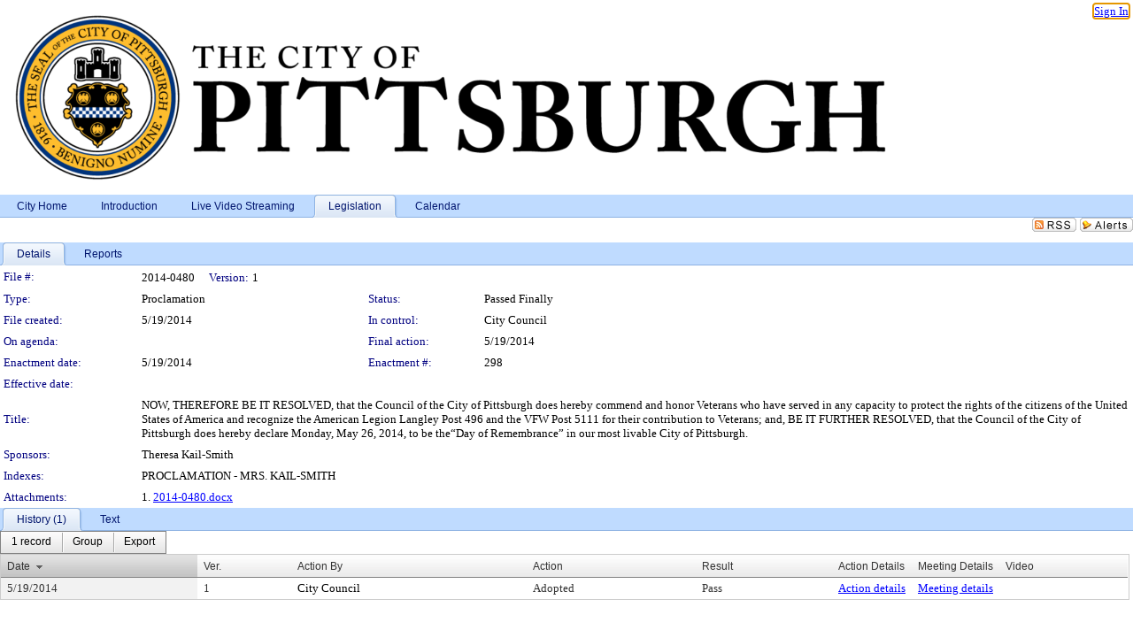

--- FILE ---
content_type: text/html; charset=utf-8
request_url: https://pittsburgh.legistar.com/LegislationDetail.aspx?ID=1800045&GUID=72D079B6-CB1D-4CB1-8814-8AF3DE8210F7&Options=&Search=
body_size: 54287
content:

<!DOCTYPE html PUBLIC "-//W3C//DTD XHTML 1.0 Transitional//EN" "http://www.w3.org/TR/xhtml1/DTD/xhtml1-transitional.dtd">
<html xmlns="http://www.w3.org/1999/xhtml" lang="en">
<head id="ctl00_Head1"><title>
	City of Pittsburgh - File #: 2014-0480
</title><link href="CalendarControl.css" rel="stylesheet" type="text/css" /><link href="Skins/Tacoma/TabStrip.Tacoma.css" rel="Stylesheet" type="text/css" /><link href="Skins/Tacoma/AccessibilityCommons.css" rel="Stylesheet" type="text/css" />
    <script type="text/JavaScript" src="AccessibilityFocusManagement.js"></script>


    <style>
        .skip-to-content {
            position: absolute;
            color: #0443B0;
            padding: 10px;
            z-index: 100;
            text-decoration: none;
            font-family: "Segoe UI", Arial, Helvetica, sans-serif;
            font-size: 14px;
            margin-top: -71px;
            display: none;
            top: -50px;
            transition: opacity 0.3s ease-in-out, margin-top 0.3s ease-in-out;
        }

        .skip-to-content:focus {
            opacity: 1; 
            margin-top: 0;
            display: block;
            margin-top: 4px;
            width: 150px;
            top: -2px;
            left: 4px;
            position: relative;
        }
    </style>

    <script>
        document.addEventListener('DOMContentLoaded', function() {
            var skipLink = document.querySelector('.skip-to-content');
            document.addEventListener('keydown', function(e) {
                if (e.key === 'Tab') {
                    skipLink.style.display = 'block';
                }
            });
        });
    </script>
    <script>
        function focusMainContent() {
            var mainContent = document.getElementById('mainContent');
            if (mainContent) {
                mainContent.setAttribute('tabindex', '-1');
                mainContent.focus();
            }
        }
    </script>

    <script type="text/javascript" src="./Scripts/jquery-3.6.4.min.js"></script>
    <script type="text/javascript" src="CalendarControl.js" language="javascript"></script>
    <script type="text/javascript">
        var addthis_config = {
            ui_cobrand: "powered by Legistar",
            ui_header_color: "#660000",
            ui_header_background: "#f7eecd",
            ui_508_compliant: true,
            data_track_clickback: true
        }
    </script>
    <script type="text/javascript" src="https://s7.addthis.com/js/300/addthis_widget.js#username=legistarinsite" async="async"></script>
    <script type="text/javascript">
        window.name = "MasterWindow";
        var first = true;
        var first2 = true;
        function OpenTelerikWindow(url) {
            var w = radopen(url, 'RadWindow1');
            w.add_pageLoad(function () {
                focusRadWindow(w);
            });

            if (first) {
                //w.togglePin(); 
                first = false;
            }
        }
        function OpenTelerikWindow2(url) {
            var w = radopen(url, 'RadWindow2')
            if (first2) {
                //w.togglePin(); 
                first2 = false;
            }
        }
    </script>
    <!-- Google tag (gtag.js) -->
    <script async src="https://www.googletagmanager.com/gtag/js?id=G-TTMGN2RHVZ"></script>
    <script>
        window.dataLayer = window.dataLayer || [];
        function gtag() { dataLayer.push(arguments); }
        gtag('js', new Date());

        gtag('config', 'G-TTMGN2RHVZ');
    </script>
    <meta name="author" content="Granicus, Inc." />
    <link href="Skins/Tacoma/Scheduler.Tacoma.css" rel="Stylesheet" type="text/css" />
    <link href="Skins/Tacoma/TabStrip.Tacoma.css" rel="Stylesheet" type="text/css" />
    <link href="Skins/Tacoma/Grid.Tacoma.css" rel="Stylesheet" type="text/css" />
    <link href="Skins/Tacoma/Calendar.Tacoma.css" rel="Stylesheet" type="text/css" />
    <link href="Skins/Tacoma/Menu.Tacoma.css" rel="Stylesheet" type="text/css" />
    <link href="Skins/Tacoma/General.Tacoma.css" rel="Stylesheet" type="text/css" />
    <script type="text/JavaScript" src="GridFilter.js"></script> 
 <meta name="format-detection" content="telephone=no" /><meta name="description" content="Title: NOW, THEREFORE BE IT RESOLVED, that the Council of the City of Pittsburgh does hereby commend and honor Veterans who have served in any capacity to protect the rights of the citizens of the United States of America and recognize the American Legion Langley Post 496 and the VFW Post 5111 for their contribution to Veterans; and, 

BE IT FURTHER RESOLVED, that the Council of the City of Pittsburgh does hereby declare Monday, May 26, 2014, to be the“Day of Remembrance” in our most livable City of Pittsburgh." /><link href="Feed.ashx?M=LD&amp;ID=1800045&amp;GUID=72D079B6-CB1D-4CB1-8814-8AF3DE8210F7" rel="alternate" type="application/rss+xml" title="City of Pittsburgh - File: 2014-0480" /><link href="/WebResource.axd?d=HkmiNSkKJcp9zYO7iQ4LQenL3JpSZe2UGKB_Pk4r5YQRuZzPsLMsZzwrSvy9lruIl5GkgwLvHWu67vwJMwKSFxUTlVdL05GtcnLDPfablFs-ZjDTV4SRhTyPSYW1NSg5lG_yG93x297US-_TNEi91A2&amp;t=639011835762949961" type="text/css" rel="stylesheet" class="Telerik_stylesheet" /><link href="/WebResource.axd?d=MhwgBhFpGm96DYXZg64XBFO_Qti5qvJnP97Bn0RxNVzxPkRc1lsUOvsNrog8hB6UfUcMd9UGUq7HWoS3NR7pBHxFzwG7wn5vFH4ZiRANDgrdX46IV3jFiRTMdaiY4p5nafT8PIG-WJ_AeM3Buxg0ROhjg7TnlSRDbF0Ta5237mU1&amp;t=639011835766520820" type="text/css" rel="stylesheet" class="Telerik_stylesheet" /><link href="/WebResource.axd?d=urCACUaUZeT6oPoIZXShbnlgytxq3wMs7tMUnmP4aoFvw0sx5OWFviaAe2ZbWlhhQMX8Mi0FTDYCb8Y-WNvbuSFn44BI8cOyIzL5cbvgqlL7S5R5XTCNn8Q3MetXqXHM0&amp;t=639011835762949961" type="text/css" rel="stylesheet" class="Telerik_stylesheet" /><link href="/WebResource.axd?d=QKX1AO1vX8ebWKfbb4eOTKZ7XgDBItWqLqM672Ig3qQ3HhlG_I-hz_SrjdyOSSXr635e3yq9ulHFcK2kM9nd4YaoR3EZIdjDueENN-Tv2S715C9DxrcbNBHvWPj-Uh8x0&amp;t=639011835762949961" type="text/css" rel="stylesheet" class="Telerik_stylesheet" /><link href="/WebResource.axd?d=VTwVlk6LPBUQNnEgvORazChEHtncoK7FwkRZQJcbGr2BVqdGj-iMW8n84CsnH6sQIOMorYFprF7_7AGvMwNv4z3tzIzceC4LR6sIHT6HRi6eIJjhdKwZEvy_5yWg5u7LkNe9t3Ja19e1HCM9RMXxDcgFCvouxputivbLJtwdIiw1&amp;t=639011835766520820" type="text/css" rel="stylesheet" class="Telerik_stylesheet" /><link href="/WebResource.axd?d=lsHxUYuoKn-ifTgGVgyNZf3eZVw2bqdnrrfBJ8SSWF0J6XTAyGsj2XcoukzmozU2bdmLMxJ7YwvzKl3RXRh794KwnXvNcPwTMFgJz1q2H-NkU9XddzMi2rc7GFYRGxglrSKxgkmfnuvKqK1tihnG7Q2&amp;t=639011835762949961" type="text/css" rel="stylesheet" class="Telerik_stylesheet" /><link href="/WebResource.axd?d=vsKpXOsoEwDUfVug9KOqSmMo0ZYmPmZq9pNuuInW9K8LhCVDiGx-4gStdZMuqyTrdQnKi2y2KGw-JDYkasLPmGPVTN_zZ42kaVpGhkB2gwWbSGRzM94ksIhHXxPA1yg_0&amp;t=639011835762949961" type="text/css" rel="stylesheet" class="Telerik_stylesheet" /><link href="/WebResource.axd?d=gGPJcKA2egeNvbDi_oMTrZQzMPZHhEQ0hmhbdFcuHMCg1mLBd2_O72dBkCkDfQ_FtyfPokWEk71-f0biNDBijcKF2cbjGOFkLqzBLNnzrv7MZm8BQmoKzeN6l0sbKF2FwrVKqiAYBc-g20wgLAmF3Q2&amp;t=639011835762949961" type="text/css" rel="stylesheet" class="Telerik_stylesheet" /><link href="/WebResource.axd?d=Nhf6TpUj19KZ9rhEj2xtdQWB1AE9x3dfjERCbojyAxXP6CcFUcpIuRIjIS_IzCgwDtzHlcE6eqDW_UkCZmMuD4x586LEbaG9IrmDoMtO4sXgHE8h6D9e_UqLYjifNbvG0&amp;t=639011835762949961" type="text/css" rel="stylesheet" class="Telerik_stylesheet" /><link href="/WebResource.axd?d=7RkMGAtaEIp2mKcOqdFCIpTlALKrRqMWBcpUfEVqZDRAcTON93eeg1VWMn9vjLDHerUGnVdJKMZP8zv8YJhqkfjFeF3AJkEqmbxWwem3_RafwQTUXWmkdAR-pgkwzOwyHrBav9bQkHGzPkQG7ZRd_Q2&amp;t=639011835762949961" type="text/css" rel="stylesheet" class="Telerik_stylesheet" /></head>
<body id="ctl00_body1" style="margin: 0px; border: 0px;">
    <div id="globalTooltip" class="custom-tooltip"></div>
    <a href="#mainContent" class="skip-to-content" onclick="focusMainContent()">Skip to main content</a>
    <form name="aspnetForm" method="post" action="./LegislationDetail.aspx?ID=1800045&amp;GUID=72D079B6-CB1D-4CB1-8814-8AF3DE8210F7&amp;Options=&amp;Search=" id="aspnetForm" style="direction:ltr;">
<div>
<input type="hidden" name="ctl00_RadScriptManager1_TSM" id="ctl00_RadScriptManager1_TSM" value="" />
<input type="hidden" name="__EVENTTARGET" id="__EVENTTARGET" value="" />
<input type="hidden" name="__EVENTARGUMENT" id="__EVENTARGUMENT" value="" />
<input type="hidden" name="__VIEWSTATE" id="__VIEWSTATE" value="YwKCn/jLmniU5S4uuhaA4lE6MuAY2UnL8OFZTB1NSm/yfkPXpIsphh9+j0WAfB7UJ3++Q8gpXZvpqzDpRGH0Ti/oFhVFhJEFtYyOdj9hUIb30ubVVmPBPKd+qv/x65hTa8ZH+BaqZiY07wUbtoBXTIoSfLVvK1EAM3L85dGAPJk5zTe3Lk5FFz6fnqDwkOrdj/tBZTHssrNu6+XnWXJv5RQRkhpTeGhDWDOpTq7aEuQpKrBXqM+WLg3IRbHTqjOJcVUMqah7kBHykSjYIN4ndGbVOprtvpDufAZ04au5utv/[base64]/OAjK3tKhuv9fFTbbd5zMCd9SAYC7HwU/XHpX8nVu7rKPihuPI5vJ7KTia73v8Pcuh2Ty7JHd16SeoivmHx+qTR5BiaSRql2FyGnodu+7TxZ5mAt/OjouxaMyR8lulnm9o/OubuzA694sOLU9i6NfGnLlTFb6nEeU+1+00nj6psXsASajQZgsB6qhybI1VoVk3nICU9HhcA2zPn6ZgRCeQ6A/WkbKRW3pJ04DdWFCOsG1mrcO3Omze0e2ZD3RPJB8IGTKw+JY7A4A4LAwaQhdlUynOcX+V6SN9XHb+Uw1knrWGv5dnQ1BBD4IVknIj4I5qjfF4b6pteRZXorVYQGEds+yO/8Va0XbH0uE20zYJfp3eQMSnTzCPMwt9qs/B4R+tGoW3hJYpIjAW/VNzR2TPzby/UZ1H0JLR+y3XNDzLyo+fpaZXfs3GCZBjoSSo9r7lw45dYJP6SJ4DCCHCIL7bmVNwUZXNTvu3ZM/3BTt0Q5Zrb/0g10lfqVevcowkACHuz7OFjURxWLgJBzLgJZnK1pa/Eo+byYUGLRh8/twNWWaTZ8FRJB96/[base64]/jf1rTCjVaa7lFQfbKMoBZHrlC9jhwb/Zw9a1KkAF3J74oV+z/tJTUIZJjlne5FWAtiCoDzTx/2ggn6oVmYJ+SYDC++nC4Egy4OsYnYuoR23pkemqeEs9Iig8SaX2PFiqN4tIgQ66HfKL/sFRQ+JCvpIR+U0EWd1n2LG9sRu06cbvXfiapfonFu4ulVbzzz3a3/TjV7N+DxClGAFOY4As7UluX20uQCsw07Qu/PobGMXE2ckhGh061DUGwF6jSSrzwPeNR2XdMdjaVd8gEDq1i93MwW/PmnkbF5lJ/vBMpqznxH+UuyOfhXIhQpKPV7fySt+Q52Q5ZgA2H8P4dWe6okHppHOotmIo/HpFwHlQhDFVXAtcthQLNWSa4RNLAy7hDpAS/rKHkFL0yUe4kWlIuU6NDvzS9bx5FlDdOwk3usHl6Y9xzDnhMC5fM9HT1ZzIcyHDdUTOWOzYEJ3aaZLybQyzGwF0PcyGv9ZKWdAuR/iUKZwdUEuiec9oFlWSCH4cQMBXNmC0/FcGHyTmACewJOmj2XfMK3nEJ3Mx4SgXml5fV9eSHcC6p1hsLutaVpjsIg9tFrdZxlI+0CMPvMPEheV5rhN6ogqaGQTLDmv3xIIVqi9NnZ/bN1C/ysqVU4DHVRA6pM20i2qGpaCMu3S/wft/3mqvCv43CRVukzZKcv886vUXwWO8n7tyBDwRVlYs/OYju7KPxDFEgnKZX5iHNJQTcw9wekItguJGOjqdOgCWL72ddxiOvQU6/RE9Wqzytxg48A5OZW6MupZedr7rFK3zHUlk0KiQToOQ9LZbLI1u1BiA8VxYXgX+AX5VDZQbP3PBqaSAr6pg/WCqPDhxZrduXAOq9i27mLtOd4F9nRH6EglX4EOyx8vAySDM6fS9pE4Is/RUR+o+RFx0Nz7JPi8fUJ4Aobtl/l738YwR1SikzDcIltB46UmDGyDuLy0vaBPWLhKrmkoIqw8VYNshQVujUdcMnTyTUU26+xDfw9DZtGaoYQftzHXTUk0DH/jm1aDpiGgoQpq2vnwT9DwEiFrsTLVkpczULKkhbvaRG1M+eCWZFn5LNK2Oox5XdGENj08sx1nXbGGtEiOa7ubOIPcCUsrKQ5ebf1ne1x5VWIbj+T7+eLzeKHRGfPRk6jL/E9Hxlhnhmvaki6UP3qSbayr7M/X81+Ohm4IwYUfDi4ZAsfucJSC6pSTukqnBxPfRZ5obHqr8vD/LXP2+NpJJ6zGQo/FoRnMqeOZd3R/B5xO77KALkVtIpg9LhT8JCY/IdGfe4ORCs6Rqwb2SZrluf5Hwtd/awaeqBiqW2hdkbgqObG6EV/u7Fjt7fc26R6cvLxlFOCNq6hRK4eEzUlQjcIM792OW/c5nG5kpbx33U3DhhbXOFpMS0Rxq+9Gnot8zONzh8Bib4MN3gOiMbf1AhQms5pCNliNSCYnMB36zF/ep3uhVBlKEY+ZUa1yTsk4OEMs4KRii1mN6jkPs1KHUQRX80zN5IGQOC3WPAttq2A/vJRV8FTXMHtk6IxqV6Aq+tipNqwyMD3g2SVKo3j4c++RMXElQXCM7U1IM+8P2gRUUcCFfCvPDxaCwBC/TcdUISmr8mYclHQaY/j7ZLmyUhDXQH4/poekIGZp9uwR9zCOGQiQJ0ADnQBN4t0gpXhlQuCTU+HxRmC9UIS/eXlfTTRLif73qVbr7FOH9tHKFueWOqZdkHF+90Z3rsgHtAKqxxZypj+NkIgZPNS/1aFavWAjkwaSOjdgBMvlMNqXdnzb5nMER4Qrc6gGH/KzOxtgxQ4qVZ5MFVKbgkC86HjJx9NAAR3iSexNJhkpzpJjWHs5/[base64]/NGy8qEfyCqbBa6kFPJHDiOv60s8tCtjvXyUghxYtDfg14Sk7f/CKq+nLxmIGb0G4UdaUgOdgOGCHgULmxiKynPUOh1klXU2d0spdxtRHBrvm0/bHcH3SFVNkj6p4mLtIPRkdiiisUu4zaiRB/Wv9+7wceh35uY0iUrE8AvuNwJR5gzuQTgzC2uA7uio76apYaIU3t600Nu2Ea1PJiCYLrzRCyOBGfKmfHO4S/P00XmX+xLxEaCbofHuxyCbSweK4AhcwlWalzIsVZSJlhOAb8jd0DO13IPJj9EYwE8ozb8biQ3LuSd4iYD8+76Ef+zFnuGanadtrUZQEe/oxI1jHMXAtcWKuUfUyLq74Uc2hAv70fOvVhw8c1nduEBfC9j3IB7hrgE/I9VJ6n5q81f5fW0ngtIxFleNBNU2qpHv6xKmnesO8LjLMLLySiqeJ9DDoZ2BU/lIzYi191jKIrjZG/MoPdcQ+ynIqgBbQCFnn5VXSDvtSA//23G9lKt+WUfDA0Z49prciYOO0dVGy3ioBEJOkQNSLJ9zyquHpDTzCApoYDp0KWSj1EExi0OxsuuJnlCrLyM7TTnJviCUyYPYoqSKmGw5NBeFX8Z8A2iD20WGkan29b3cr/YG+VSSH8aXUS41L+iVLxXE2+huQlfuq5fniWq0DMLDt2WYx5ntnHVmXpu5Xvxo3aisUDaxohHCNbku3YK5C9u/aAu11qCmFpiKrfSVwSSvQZ5slTNCyhPKlJ0PY93gfk6IA1QFEFH5GqFb1QTnL82n0Qsa4n9xxqeNlu/QJ2CST4/opVD1e8KqpJkMm+fm5HR6jhf6YMcBMXbkc+Rc92V4vKjX1vWlWpVRDPlK48QmcEAxws85EWQIrDBVDSvKoXLnFk2GFXquEMFrmFWpyHyVjOslsAQUoc4+LvejN80Vq2R7TqirIQ2rX/o2LL8t+iQByGYwPURI6cj8wbZo17osSVmAh2dgPHS/onkePfp2nnF/MMOlwLsKB7wPlB6gRYmhcFiaVwXGGjdTbWg0IPMQEc8ypfZdlpmDezwIlQeBPBuGFTaSOpOzgonreZawzdiev+VFfrU+EE2koMPC17fXgn6hRl6a5dnOBQIv/3Uvca8HblFONjSgNycYvLKbu91Q/S8cVPucPMPCgzMmMCbHFKktXFtaMWgUx77FKN8VyzB4nowUEa7R23/6tLsf+2X4FFZaU912MLxl6L6ox/90iPktd+HRhRKzNNUzfU4CatO86kRmdi9emwLpWsEgwQ6CJnt8OF6cCk1KdmS5RX4wD7QD/IANLs84yWW5BXBHTxq9DoAyV/MM91J4GWxizrSWbgM5Lmg5rIuVTbNRdyjkd591rI4kPbNjSSPqNOl2HYH5R1IUmnSZDOBgfKn9SdIeVmmZQkdVPUyr+S2SKSyYFZkEpOJBF1+BrWSWkXZMnC4TNv1IUKcO46uM4NZzvX+YsXBZkYN7qQvHqiMwj8PpPYrgcbouHQ/omjL1GABPhkFBaX0nHCcz/RuxIz9jq/KwY/YwQxhK2gHbrVVts9B8ZgSZdhpt61u+JCqM+p0DKkzfPqOd+XlO1HYAcABn6YaWCsiOwZefIuWyw1pAPx2uo8SEMlHj9vMx2N0aitfRZww0v1NjNvgkreswzYv6/C5h7oM9s31oLoi0ctVRhxc/pW9JDayVC0Uzi9xpwrxTK9x/n4GQW7Q8pq2WnmmmIeiiPGJnONBCD+9vvbJtWq5ljRsbQ3RD7I0S2Y8T2lYLlc940QmSXa7BubQlK30XafX8T6NsyQpWnvrKryLBITQGdiy1/unrEdnQrdAxBDBmuWlf3zx3CKhZzg+8uM7BSpwb9emfXv8SsM044I4OhKkt24Q/qng5PN8zJeL+F8tCuNsXniZaQYhn8GOBt/+ils5i9eKYXrt6qvDQcCWVhNg0Jsv8JunC/+S62jHsd7OP6EWLhHKkChJcLHmqpU8DVkh+Ew0jWqYn4qkpeO2TVfOnLXNZHGwV41qe4N1ojGUKaV7n/18eb9NjIt93nnKco8nZ+cuGHbN7+/[base64]/rf3dC3AhKyGhgfuRzqk/L4l7RUwwux0Inq2cwrZdiQT9sPSM4I+2CN5S1QQ7UUEkEwvp0z2QPFEOdq39eY7fMnNPsx2I/B5083YFTH7sooduARpWNixBPp7MUl+cVViHXyqJ4EkHBPhWKLME94rSpaiOdqoWevneLOULYbpa3mNj4N9I7bvuEc8ncCTlptul5HnWa+hn3QWmwGjHW72flyCJXlikdtOfwZWqMdH9t7que02WTF6ddLdWM74bI1MpA4hOgn3LgNPw3GaXUMZxs0APt5VBw/SVahl8ibHdPJFfngFBTUaegdNDN0zzYoo9UH66L3wmwtXOYjvDJ8nWCIMRL2mFzDfyj46mbUgQF/hqNgrq5nWv1z8pJL/tNWVdM0xva8JNZipbd4c0T0jwawPogukFYMQziT0tqu4PT+3ORssd/BCNkFYRB0y7SBcoR3D5Dihgu9kHxArKKMh1+N/pvRB0PQ1Lin+Y/ilb+rFV+BPv4x/FTaPuniOLUHoRUxRVlU3fqOJ0NMklYutItuqiYRpQXAuGykZNkSsjAueg4kWBWROh0g7dPvbCITDtWOi1WHBhQUz70lvVn60jvmt2pK0uUz/VHEGnwSKgiVL9tAIkMp2+dODO5NWtcpc/k2qIXa9myxB/wfDi+x2vJUHWnJm7pvytfUWiYJlETLngtngnSoD6+UhD8Og8R7uEVDTuiJuMgv/qLG4JUjvqS9mXKs6gyyepEXeqG9OP4VF7xcv79p/5Qowu06Pl4wb8xGV6Nr7NRzfNlKULT12LIfySfufCN833uPRwTyzWJwQdeu1b6LrLTwP+zG2rDmMfGmEKVVg6DWsQmdm1WkXIvJvPuJqdm+HYoyGhW6xDzkKF6nvy1yU9hO8Wr3EfMOSuwq8MEL7S0a/bNMeiQ4Ky4A4vg3Zl6N6OdXXRfgcmvprynjwfMj21nUG1FSxe7ab7E4uE/LjuSOaYXlrC3H7gG6qkuuDoei4E+vh4z9p/5tze9Lx4QjQUN5StSQLnwp2QLBw/BK4jyD2C5pfHUBh7kEfm73aop8GrqHmh/owhLPBxcGopMq6HldmJqO+4HygCCGssxVDx4qghA76uhzuZsNUAfVJf1N8IbE792qYr2sC+ZWKKDnKVn7BL/bhTo565U8K3x9Ym9ob48VqPQY5ZPKSDWoz4DYGHqMpBbG/fANPEZGJzM2VY3hZBlT3+b/Z+KyS13jBwXs1Po+mefxL8inPKt2rh8Dh+i3bJLC7NUnq66EM/6cxcT48MOzi1SFlUYapRLZHtMm7AH6+4yFVuq3LhJJiKrnlZ95re/xlC/V3fE2q8B0UFtWdHn0J8IS3f6A1E3vRmOiLgqhckL4PQN16d39h6QFmmsum+yllFIR3WbwXMBhKMqdFNK1pyAYhQXaFKJlT6ptiNgXvMeGmlqoS8qcjtpM1WejL/mjApSsUmMZ/Qvdxxx7Hboz1WEboN5p4wP/[base64]/14dwpVIieRxGZEkhnP5SCXF9y/A3MArAr3GmdaGa4TvnV5DU23GjyAObtAtS9+RBe7VK8Vx3SLkM7VKbAxHljWNyjoddN1/X1nQEse5Ri+7LxQTPsBJPUJpyZFfHCJSFrQA5+jA2WPeU8GLxj0Izitpi1kerrqdUUH09R2UpvZvs7L/YseBx/4qHC76apfuK1uoAFgtX3gzrIU5og+hpWdqvAPpvr14gKdKo2ppCRWSQ8K/xn7s6WfVdu0N1HaM9Ofh5sSY9ERUnyy0gQcf73pQALhYe1DixSJKHUbTOVtWMjnYQEhpFHPLm3EjZN1UOrwVT8P15BToCBcbmqKtXSGVEAie3irh4Xz5TQyyFYP9u9FhMW32B/iHtiaMt5rIjr38EZIcEut/+bljZI5dcaJWe+PczXvhmXU/VHeTHQLvwa8jj7C/xZ4V3ezVYjmGZRMGy1ii0KAPqnM70XCmIuiiHd2MoNJGzN5YXgCofzF/3t+i9v5uc9VtxQFHL92clFQs0RHQj7BxTm8bx8ImRKCReEqVzpVo9gceYWPS72TEC0acj9SVA25kJ8RgacsmRsjTSimWidWrP6IU7eIYj+b3WtOlpPFalMZmj0PYcKW3iPNUf/VWwC25kof4AEZToCNeKlY1HHxAv4OTOu0aGvfKhSYh7vo9hvTXycFZZiPtsD/YnLw7askTMiLik94BzKD1lolQmLgY0W0ecZBFvcvpzIp7rSNK1QUYlnFuI0jMrlmSDxjiADSrsaveihmPMot/iOFYS8Q8hANnEjdjYVxxSkgNemrORtstAPKCZ74h+qJBXYJLRThCBgEnAvqn8evTKcCivRYA7zda2uMqzUOfoyrka8Q2gt90vgjGlN9Cp8XtDDujcMNbZe/Q1xmio+rHbuTIaNZrAtP8EwaqJZYO8Y3HMG/N1EzpTdIdQ8rK9Rg1ahbT8WRA3W1/Z3IzUU2811NGEB4kxEdwroIh5xvvesiIzawPCAhdCgg4zXP40pTGAnCCMmSE7B5p405XeNL2Olh5eykAlFDv5edaYmu95rBFgGn4N4tLLu4fYkCiUNqAV1qV0qCBDb1W5X0Lm0g0P0zWRDFKvCWwWBHkh5L/jPoHokH9Oc4tbWtE063iqKyHW2DPGEnXffTzLqXleLt3YHL6RRI/Rm6t55xc30KYotHOQrdcl6Nyilb+acy3JBz2+MU3PrGZH82jxsUokct5fhsvBJiWgI8TlDthTKXz3ad0Kp032RGR//7zOtAgBSvA5VY7razxJpjCD85nold9rb1G05a9SV64voaIStvpU++MeEHFu11cWN1xcinEqeOeL+sGBIREK5949rzldsbilTinMivqcMG5HlycuKQugwiIevGg/0SX6BoiNJUve3RVPUjOPHFoJLIRZJIDrPwBk/4pT1F+sK+iBrHPbfibJ84iyrK8G6wfZIvDtV+dBMvMGhFAdVFOsAKmyragCHnQY0vh1yAnVw8Vdn90fgjwGWW0nL7YF0hobGMmz+mPDmyVO0z2Uk0kl6bvV9YgPdbssOVkgwi/yHuT8bcPbR77zcCaZx/S2Y4hjpFxLWCnuxomJGUD/4ij7rwbSBxr1qpPWUabvDp8cKQXa4AdId+PLb2md/2P+xDCQXXthF9J1470FkOXjVQVsKTXIF/azZIiIyeNilca3CgDpu27cR1gNY3nosZXrZeRyhmHdQV13CrEcHQ/B5kQADZtmxrP4g81O3YsUAi2pLNQnH0Ki0SG9ORqJNpcNGJk0v6NchfgHgBbO1nGeye2O2vQi5JkH3ASiscl8V12C04JCYzpbdiJequpJWNKrtF/n7hHq1lFQ9H8khHrzj82ugVP4AIuzeRtZ0GynlVAOfQAVjSqoR5OEZwf6hcEs8mFxLC4sDxdpa3RD44FVmyjWENxCg0Kb+1htCcVO9MKFKDFuQhTFOBGiVWwFlBPu1DVcXy3ieUT/DtwsIL2+eGyw5nMoQcStCDs49ZYNiMIWwdYs9grLBSCZb4x02JLIBiTDifSPDcySW111rwQKx/e+7aTO+vI6kU88KG79q6udNDxuFVE6M4Vbg8aK1FFnKW/oj0SxinInU7j+Es1MLerEttLEsJD9eTSoRevVq3AS8XimsnSs9Cc6W1HP5F5prZ75kqUGhRF6Ibwi+mFQTz7RXhnrlbyHZcUU/mMpg3bNbkAe4m+DsMILZaoDEWowcKv5vJ4kzENw/ISPXGsL5rPBhH+0QYfhfkuBSJLSpJqbEEYq7TVvkd02Oah6CtygC8wvfl+gALm0wsfVN3dScyyAcJCPVRhRksYk9q/ovKdszNcY5+YfleUYRPUGJz/begnAUCIRVv3FSgNKRw0UeT4WHETST2dIxyHSl2ixzmvPbo+c1R/b38T36hn9pVsComAvb/zWfouZuCZCs78eUKiTlkMf9CveY7+pVf0LQ+QtVuLowNO+ds5QrNDveBNdvXUKzGalBbDjQUm94HrJsWGnRVFZeAcnB7IlpAaq1iva9Ls3zOAvA28OwD/ajrloI390+1RNaaMBTl5Wt4negrXIXLe3F2VQUXwtbUs5/0p99pxUAsiKsuRU4Nn8eknhO+MxrQVMURRhHzp3JZI/i2wZWpamvdWqZjx7QwG/MvCZZ9ymrSvKOJgi4iWUe2lhthcudu63sU+q/C4S5REXbjzGSNbjn3Kj/PGT1x1E43RMymkDRcvCiAslQqJwey20KMkalXWkwI4r1ohYzH3Ai65E03USB1CGNi3tpw5BZnDVTj/Z4HmmgIzwn56LXKHocllYnXhe0mAiKJLyKBC7asTeW5l9rCM8DoPxB6CSLFurgpYtUU4Kj5nn1fV/itreVUjGIsSRDdPOVxOeAwmBFlRJ0sEgF40kDYkeX6Mwp1hKvWnyLgkOaqZHxEV8xdT5OaeUHA/zHkyK05QUhtLEUbY9iu63aHzZFdjmwiq0/IC8z933Mb6i6GIeMEWx0tPGrXBo/e0XTOuwaEvwUr9gLp7UxNjIBOF5PyOFYz3mMMC821N2G6rFCOp0aR/nYXCAGfjN4BgnjMyvNIeLPWWRSQOT59CQaXwwNsvVgbc0LzQykCSp/QUO88IVGXxnzfHtsZKDr9IE75ulwZC4rjGTkQczGUbV1Ntlrzf5fPigVkA9yiQZEYjanHSRDwC2UEOCiT8GTDE9Jqqtl97lZhs9ub0sypCN3rxmOhOG5lWCHAO2qMfBGTwrense7TI6Njmk2BkZarZ0WSLUSojhGMJOB1y80NscCWsdVOQIyb8KHH2N/FeIUz5B/EQBOUjkkPyIaJrlRnN02XdC7yFh6nh3h7tXLjbyzGn92t8Akgi6G4VCOzs7Mk4vR/eJpVcW8jew88zLlSSm4dkTyYQvqjnHcq7GCIV6Xxq3i0nrwQRDS8kQh88o1min9hEaHBShLryzLah+62gu7zR/HBUyuOYNVoSWdyL9+njiWHfTrIIklb7wGj+6jPDRCc/nk+v0k4GOG6lIxYSmPqvmPU7s2F4URilW68PMRH16uE6h8iJqVO8cPrZ2rVl/rjBWJ5wRpXl+SqBIrHgZtmFAKMIo6plBlRqVYd+jO7uHl7yOxYijkcJUlp+tsjzN9yinwe+eoQqlYWfjVtzfl4NiCV8aJ4f59q8oPff4JsxwBiAuuc8064CHyx0gjWd3T36LQRpIwgwK4E64AfN5gF9rIEmm/L9tFb1IKTHItDV71N6JfHJ+N5Y3m5IQI3lLHuptDsleIcKL895r/L1FoR7TbyfUNnCGhMYflR+luEkZAGXaGXhey51GyJfJJOjb4nwqtgaNX45avfMGpCGxmBbkgQyq3NZw4H19wspcomH6JE8pSkTPNKeKsfrFfvijYP3bLwqyHxMReQpHWVySgJLexdt0bnlmufuyuqhl0SVk9ojEi23Prk4EMYoJkFzLOK9f7BWyat2M/Kl1cusOXYfLjqLyrAPBFzvGpyOxAH/vJgG5taYESiFd2VljCCPbZ4oRUD7mvLO41b1YHsW+04Nzrcztwn1AHN22N0SAQDMu6x1yPlxPtv/+kew0FhdB94ZlpxNOVNtWC8SwqShUeXR0CGv+EfNybkgGQM/brL/ZAX28vYnclJ07BgylxpEI0VaK+G+zqke/6iFOSU0qfvNNKjZJDFmf7BPDyK9zKYNkne53ztCOc2eIFZz7YL/Ciiov2/lw2HjnHLT8J/LD/Eumxena/cr28R/sIMt48sMfN2G8vYSztFjuI+q0edHbdTFrwwL1rzxxTCe6x5GRJdJ3nSwo0NgV3qgxgqlgpc2VJOdikp852lp85lgeGjTSNeImPyTVXOKNDjgEL/8iO7ZY0gv5gOvBQCwd4sURUYEPY8Qq2cxR22ud9sfPEbcoj7dI4I0dZiEmbV3fAqpBvonkF1l1IBOJ0YC4WV2SdG3+V8+A/slhOQS2HmvQ4aEvh9NdfA/[base64]/S+iTQP0l2q6V2yR5RmmQQhFLeNj5abkj1aX68/amK3DWbNX1WZWaEIy2kXjOJu5YTyHlJHIIAPui4XAyuamIkj0ax6rAdspX6KZsGLLHlKUjnV7G2Tve25ASIzbJePD6Y/BfQLY6Q0MjRCEWJ5G65/yAtSLxAsond9YlalSwk/Op+3HgVu9QmPg9IhoYJkP3eiqXMDPCUqvB8axH+NvU9R+q8OFxtaLf79+miMuwkOsz16zSWoI6NIjFrpbgJ/dKKoSfY9osU8ec5vJ/dKH+vYGubRszfIdGvxV4/2kM9duTd0cm2wmkqHlbO3ApYg3rimpEgWtKp2cMsWZlTsvazZ1/vmnNXp78XKYwSe3zxTN0Dm/NvOOqZb3cafuon4M9MuIRuQaPZM26l00PbmjkpamMaufZ34ZhpkbYYNnTqOLiFOLCQLC/[base64]/koHGgaVYDQRGXXeZgon4VE9TOqAyf+/r7MLLhSDDFiJtP8QaGr1PXfbwjmBGEu1Mj/vvYTwLBEgGac4DrmeKEe77mWj1Bo7CR+UKcw+3KYat+9yF6kJ4Mlz4z/PDnaEX/bLwD5mavpP1NauSM+OpaYJ0SxxZ5PV2UdZR1UHmMOtSG0y3+nywYwe3n3uMP4f9N6wqhnOlr/OW81CpXLtH2TfMU5HntvcRQbmlAjuNotD8FClYT1HoiBwTVN5jCG5DWJTtwLV5bNptf+HGpygsE3Dpy0qhnfSGKuA6o3lLvQWBGSNPyCCVaPg6EwsJnEcBysu7GpxkpUTqXqV/u1vFqvyf/s2mmmuQnOfflwI/pK/+Atav2MPcuuJtj079h9ing7A77GGv87yMS+hDjthqvi8kY+KPSD8CAIAoTM970ubJaX/Tz4Witb0hDQcZvG6FlrzYUU8TDPpDOAuyGiLAN1aOQTfIFoiah+xmJq0l+8d3eNeQwdylg3iWY7n7ozSgbj5y+58LWcWmzurzUxONw5we5H1/q866VPyeJ7+wMeegFIvXycqxp9oCTAvr8tF0lKZEuaN/WKk97+A6sLXzopF5MFKky7cNxFh4RFzajcfNiuxN5s71SNJk5FR36HkOVLf1g85DA1PtSizSTGAQRwTXknoUMe6AJ3wTATTdELZ/ZrgWJJkPNi8NQw1FiMCaInazk+CHloyCsxOnV4Dge+nhkzXsiNYhVBA+MB0qfosDa+4z44a8+O4tblnz3QalPMjCRva/[base64]/g/SEmEItfmwHm27SYCRDaFiYxghsKrAEGwRQ9IB6wDLa0bF/UrMXpZl9yqHB3WcDq+UcSRfgzeC6VNvruiyXxiRsAuSC5oodDUXWwYhRYvhZ6E5YrhR6lDr8bfGnRYz9mxe+t81SI+kYuNHzi5JPvRfNZnfm5N5VyxhPs6+3BC5Tk8r/MZS191cE/S/MSboYSwY3tTQUBC7J4EpjJawAM7x5FjAousNGocmXpcPIoWFgHiO4lcPE8h6ZI+a5RDoj5yMzUsN9wNq5iSd11nhHDYGGv1jcFMTjBF5yOiKKLgOq7bwrGmF2r9R33zR2Jp8Jto/ZilYx9rKcj52HkjFyv5ufkdilvpCPu0yItZMc7ggT1pLQ1MrHDBYGRQ0bij+5tXi6Hmop1KGryXe3F0GxJbFa5ZXS7hgWjwELhI/LqUQDVjwzgKTqCLZEo14XUFpsVjo7Qa8CwuKSRQYeNto9aQU9XhQIKEdnghjxmdmGG7iLdZa4acIwqtGZHPREOF1VA2xMj+xbO/[base64]/f+xQY6N8loIcagPWlwc9yx/xy3YfXk4Y9CVduoTl50bpdhA2mqLOOnjfal7vu7IUwmsrWq3dvK0QMcNDSSNtmEpAJ56tCleI+rQveRNOoMYz7YM9/0XSga5+pe4WJG0RdKnolCkOl0UaoVDuTkrLaGkOJnGuHaw9DNxQBfH00kGoxWfjZ32kQozP0qjM5BH7LZ7TK0cEFE4SHNk1lm/gpG3Kj3L71vRiqZosEhax2/dv1EFSWhcVTYMSemW12LnkCropBwtRtzTkQljQrfBFUT4Wl1oZ54VzuEgXGUx+zjzTi/iSkJTVr75L4cnlpZtDLJoeUBbrK1I2YrtgdrWiE3sG+bSbT81iD8GdcYzGExcwFVjByXlVk0MJ8cewqz8k5OWjsx+yJNLbwjcfsECWPgC3n/PXqwsx6SOPr5ekG3X/wO2+MwuYSxXd9IYxlXolxb/QeGlg6V0AipSS6PiEtdX9W4EUCvn7+vfa365r8e00gcbps0Es5YrXsahMTgPV12i9jHCgzBCg1SF9FQGNG7+K0VwsMK9vDMPw5GULUwDYBYUEt5o1kViVUcZ8Hw3O+94BMhlox/GkDGdQffRL5qIDuBqHy9lzt82alyB21RxC/hm93oH/p74QBZ44qs0QCyutYaVxG0gkiqB2NX2S2wAB4GTNZEbqzIpcEakDV8r4d0tV/nLcP2bujdXCjXvK1Phc2T7Qg4z2Zhw5gfwMXGUm5LXmUD8nCICXQ/DDcMdhGwjjAKvS14XmThwmovkFy9bS2rb5YXBGxoKCyU8waqlhsZrTEGxwTqwJiGJ3EaxMOhE4EkYsVc9fTSgg32i87qhZgRKBrJ5eZLZswNlhXGgBh9j/[base64]/lsscqpJU8umXmQO8DhPQedTf27XIjVSJDRygsONmnrnuo7H26BSYu54pQrJH8m0He4EQPwKp6d+3DmGUF1qdmpOW387ZCdRs12Ogm7zdzgwhfz40w/IVZ3RD/eEme8jly0PHFwVA9Hn7822pwRo58gM+xdRmSSp+FpTpZXIcJfNOfIail+Gx5txQjacJp1wYFL3Cavw5xbN58K6JBtuUuD4obBWK78MSrTb6o83pJQnF4mE69JV+pPDP+YYxmMPxDSpBH9gL7C9saJea+RfDRGdlQ4pSRdeVf7QHE4ckbt05Jfv6yE1FiZGt/kZszfQ2HQlc2bV/Trb9VSy4Sqvj0GBpMg7piIOSt1SvETb49TssSiahfEcu8k6QL9LYFfVZ+Do9muiEzgBtPfR3SQEy9ySGb2/6U9e48g1Tbw7/4J/RyZInUoQSGokvONZ2DsFpzJNbQgdv5MjQX8UHnYx+bs56lHvCIm6JPlVjdTxHX4OYIGex46VSqiQ6/[base64]/m7ewzhLYds7DzYnTH4yL2AOvCi3/IJrKJ9SRIqvHQam3oy0ok8qtZSt2UW8Q+pQuHnpvF+j/Q4IN4PX9jqv4JNNTpJOc+d2syzr52n2ca2sPqY1PrbIOxw8lz23I/ARrg1j5H+cCRLPOK3rUX6FDM8+aeD0U03iZYv2uE8kMMfq5Ruwh5sm/kC2ARSpzSbhDa+IQSE89JFPMkKXaJQSxIYmi6Aadhie92chMj5u16gtGnbz9mAGjK6sGeo6NtZUFHR74X8r+2IYFurlA4ZBl7NiUB3UONUgku5LwRxkTeB5ILwy2ZkWHX8g6xIiDrKTIwrAsBHfDP8kuIXVKJ55b0dt7fm1FadGhvo/NkEci0EWxm34n/l/5Clr5bfKOrxK/XOEqk2JHbri2J76WILsdk1othqvwSY8Bn8YY25IgIug731cb4fLUyb6pe8P0MzU4NvG2sJexaf4D09d0JLFgG38Z4QfXv3joVqxluc3WmDwjuvkKq8i14Diga0wjcvqV0/f3VG5CtJDFthC5jl3aRdXiWycpR6vN3k4myvx9gr+Fsy4341mD9pMTIi9d6rwkfQ7oEwDW0PTpW8SmLcNXlDOC8L+wp/ax8c3DkTkOEl67Z1dg8AyxDtC7U8abXF55r18iyiuopzd0K9V5rZqi11iiJ5+oO9SyRyZG7LZaT2f+R7GTksjr9AXZnIN1vFQ2/TX5L5uvJaZjMYpJd/btO778VZUNZxtKrrjkqKbQOefE+S+wsHzvLhhmoLnFCy/KPkXN6RVg22y3FHKD6alHBMm4MEoVwGZWUcCiljDZ/UComo8VQJwCzsx9Hpn82RrdlaG23bkNKI2fVPx2YprZQOm5+4RRssQsoH60jFFOUhfx720l7F1e6gmN5iKzYhQsm8JoyOfFWcWHa/83yELv5P0CjZir9MqwqInXrR17Y2s0CsVipCmHZh5ucK/U6+GVatNH0RX+e22BIVUbgVbMwmeP2I0czxgdkXnIGAH5j73QeXgXEPXLSsQJ+RcndhMnIT4VPtXNyewN6xlWlWQxiLCGCSefzGbu7ly+BLsUZGp+8p/AAr8X08sAcrNXa1NHnu/EZ/[base64]/Xul5ORz5PyeyiEek90YYhvrcmCTSSwCuBpG+5ifNw0l0mWN15SB+tmHDcWEyCBLbFcBmLhltAZRGkGh142x6uH+t/88Rg3i+K6IjP2j9Q7b2ScOhsCevddSh0yFcex2xua+3NYMK5uBcnsstFI7KgmFB3Xts/koZ6A5oKKSBCzWIHF/8UvQ6ltpU5McnyotlBWLttTFB6togYjfJv7k4M5tvitE50etwpIzu6DR4X74S0Ti6uDxfegZQRU3b2MDU2aQo/fNafoK0dTmML9dlX6w4xLlsUfyhl2YJ80/e2KGJsP+rpBzuVSmT5WfElcEXNIhuL081DtLnZEwZSh58tYRwRFpTPbCf1fHKNaSzODpgknphor/RnOUue5mzOmgGvd6LfhmRPk8sKa4phluoMed9KHbJZPuIESSaR0Hq94d0hzkY0vWDXCeTyY9z6Ny77git6W/bHvScqdWYztr9AmdkBK+2i/uSmPyapGg21CwS9rcmiP2iLO4KrfevrT15eIfUux8Vbtpme/fsMiamP1h74Bpj5fEYscPC8ljaNr2SNXu36/x1EtRwAArM0g95fWWCeNPdMcCqEll8cfFOuS7x14ebjU51GJsz6yH8awLOmvldXt4SAEubgOLsIrsmtMloYxksbqyq7L8d3w4w4yZ+AZZ//JY2E2lyWU549TWkP4w8P4Pmpbg9jCDUa/xkJE8DImxfREoip+692NeqRMXrnX+DXLD8YSlY6haPXSqzau8PmXwSjXLd7/R4IhGW50DEVGM05wPgdLE9sd9lRYYCwhEheeh8pGbuRdcdS90Y7ySKRblhNiSQ6x04NbjczaGiClnn6c9YuTtxAScmBFTYwBdwBtIRKOeo2qSZfnWrZ7dm22zt4AlGfIfQmhMi0WzjeKQ11iTk0X/SwjepDJNCe8P9/XBXypQPAZG0nk6IvFi8AUMxNGlGK95cuSWfrUe5wVZDflOjQlwXI0guMjKFHPxzmPDkcVKjARadLI09KiEoIUbVau0hLDMELSrJovEN3nltIMaZ5NMXuczI7nNf84sq/HHeW/jFFra6227grpmTXPshJxRX9kdFD3WuvjOE5SKgnMkeZvVepr7zSYMz7pD0qzhPnoE/yBvvX+kSJf/a/M8B8qbBAd2bM8iKMHd9CifVwoJsF3/IMuZ8tRMgemx1X6BbFqjHgJBtGLQAi+/L2rwQPir4PnkrrZ9R8ExZLurHTpEJLx6CWf1hMy89/uFxrk8efOQj/N3zqgPInnZAkxlmTBDe33brfh+k2EwaOtA/vPMClxRUbfLe5dmN9RDKgjOcM0sGG642es1b+NZGe2L0B1GftGOAkRh9Lu2u9PratfkmDzdOt03zG6ovSxh47Y2AzmLqG4eHyuGVHbGf+lJ2KoL8+MVCMwyjkX/ffut+W+w9ZUKXYdDkyvuGYHX0sRkcW+70cjb3tiSes+jmqo7nUeYO6GoFpxSgevdeNlcHxd5JbOkaijz77oF54u+fB00PMI90Hj2eI+piKTE2T1mcTmZXZctt/h4ep3reGbS6Kj4F4N99eESAlOzIjpovoy9QXDQuBPKjl6B5GQ0U85OM9/jhMVQei35dk2rQ6eyE7gbnPazuT5/G2HRRvFsnIdUsjh1zYhfiyGxH7Yjl+geif/VGEyoWI79WPFYQFOlYBTPIeUtzNywsrIErhV4vEys/Ksn9zLhYbu/WTeu7qxkoQwW+JuS6EIcGmC9oBvRbxGhG0F3/k+q6moxPngFb4v/njS+94nbK9fouzGAxiey5TSYC7dmS8HHeo1km4YVuqSb8Ey4ijdvQcXQDA77KBmhBCVEfaSPf7mJozw3zsxU1UUdZpXm5zhBSopWpEn91YbeuGa6cQstMNzebv5WW/[base64]/nvBtblpxrjVTb1MpZhprCTKU8x8bMtfhwRk+AhXnP7hvLBmcDW/aSLQ0yCD4Pr9XcoIuPDsoZXWIZPwYbqZcUQ0SJ4BIfs3stDFLS/LfKeZwY8rS7zjuUGvukxDTlXjyGUyPsdwNod+IE5YFIU9jskZdCFvZfxg3ueitAjgX54/jbgbMNVZ3K6pCicMgcO4C8GkSaw/skvRdbQsBYDZ9OCiJK1zAmjzrLvl2gXCRNFg6T3WlFvNo77W6LozM+JINmn3aXu6UNTAn/zmIKxsXQJoPgm6gtnkhWxm2YiPpTyCl0ZyL8I+qBom0E5E3itCoYA1yGp5VYebflA74Zf5l3lysPRqhjEQ8yKza7dZfAZE5LMpM0ytkQSRUfYwgq+VsvIZZDyRbddQhWNUE1CNKmmFvW/uFmET1tHS6GX7qKFzoRnUpcwBW34eFn5+07oF+O/42FjOJQ/0FfOLVHZm/bPRSJcLFgi+3xcucHKSPCiHN9Lzhkj+0udbwbbwvjh/kPy96jyqnrCTivj9w4ogfUl7B0x9lRjw8bGctvk3Pf9zm4IQHVFfF8yQ7D4fqCi+s+WffXfAtuqerXD+maxRShe/8DbRHU0P61Ze64KBAuBTfMhTZAEaIU4ace9WVQSymxklb1vXXBx5rN1qQu52A+aJOu5NUMD/tIj0E8lO2MJ7+rQQaAmPZlBokoVqiOYczHlWkyRkWYgEtgqW/bnIsPZU1zOEtv2x213KcXyvZjKb9ztNArSdnCjozwPiEACKdpFN9YEyleoIuRIOADQnoHwn0GbNqgTJWPWNrUrB/IHBYVJAzwKozrsTwX8lMdlLisFwt8uim4ph/8/3Fyx1VQLhM95MrfT3yjNb6f57+QP3uEpcV0W9fIX1GySUYt4COgNGrxuAbKHNhXbd28aMs1aKmAAqgt34sZ4GQ9yHLBKBazNXJ20eRu/NMjmT3/SdH5nb/G5GtJOELKjPMy6V06BUtB9NJ3gv274BycJ4YMQBdgz7cCa8iZDWQ8Jlc8wRcVsa5M81dQ4JRTmNX+6wfSQdjyRvMVrE52FmGBdAPMjvO1+u0F3RNadi74I4NvGC3CIKMSHYuZPGgvWrf47FuYqDOWupB/Y1IGu3vmWHe0q8f15yb5akvPxiRJmcy3rtN0eQTez9vmbwy9mTGmJ3XT79yfhU7eWbnuylj+phrd0/mMU2HoXxTRV/AiPJNn/jzDbFQmg1R2t+rnk0j8tlzr0YfxE9iQ9DwNF7QLkaUTLuDjrhHs8QMQoyn4+xAAqaZEJYXfXQRUM+Kz1E8RSSSLEYleLW5jpfkWYW8gqgZKrwaDxPwtGe1fgMIkXkNz1G/5TXVG/w/FYMsEKvRSxrXYKqgS/oZUO4ULkaBndcN1nLiyTDY83UpQULESYxnQbXpmJSqFBOpguVB1K2JGuG0rrg9nw+YDc8b098R3O/ZR3Hg1j6WWTHAPAoiKCS6pt3/u43HfnlZBA8rnjMectR6zfy0hfR+g4Rk0Bak49WnqnQGP6NapRx/cSGiC4n2PNF9K+Tc52Zp/VSr1NYpkkqt+ZOewkysg5Zq83lwVpfq2g6s9yqKnebybe6AUzb4CzBdDVgYeFmfcKNp6KSrkXX0f3PDW2OEJZlEX6fVxBT7J4y7QOw7ZlGzWyNOZvA7zI0Qlz9LwadE1Bw9Qe6MTg1Hk+e+IxUIsES4CRXpO1qbP8CUc9pcyrxGX853oPfc9cCpJZ7iQeYE/E7k0OhxZ9N1zXmG5c+i3OosfZi5tpGlgXZ/cmVGnbY17Cj4tKrrDYU0HWSn79eYXbloBry9O1y7W70g3PbpdnIMFOrIq5fddb9YtZSBUAuBdGpCEeoMiRZqv0p4IdCYcKxPPrdghjOWhTZC9Ns/Tc9lSCXNfDemmoCH2g+3Mn7+mBfrP9edPgtTYUpL8dggguZOuljbk00tKdGdY8w5DRALAxicRr9QB/[base64]/1WSgNjHDXxS4wVVfX/JsZ8KsVezdmxePQyGfno+X3tq/DcgmU2V23LgXeF6aEIaNpy1BPUtvgcor9elmXHTdAzsXmoH/fnIjBrsB30lPRcrrx2pStpsGF7U5+NgaWp+jFbwNX6FShLgAbOLmYpMreoZEWbdzlqPhIcFXT5MY7IhuxkAj7t847TbA+LDgUgCDpp6dSnnmP2jTOmal7s/o2EtdFWnrNTHcVzZm7F3KsaMOlPbZnhDo5/dPFas9n6G+14anhhTtZtQ37t0rkR0cp0zG7GV649VHxX621DEDhJbRg+FKLFf/RdAwx7LS5CRgQirHCVp1drDKGNSawHbXlONhkK/leix9CZo+LbyfvdE6D6AtIZcC7aQq3npxvMLRE88oHfISBZXuuhLE8TEUO+rKZI+n1kbgJi6Hpvi0HBgF1+Qry5LitcCjL91gX/p4CMr7acNbgYKxGY4QjDtWiaRvGtuwww/V+jWh7LChK+LlRwM7ar5i64EgAnVVl/DcELy+RF7ypT02H9BgEsiZbzLZ3aABv/91B7zbiZbjdEn17/j2kGSYrkNifM5Z6enWJ/d3yw24vTHbGDJVKzUSSrKHSwDz+8sPbDm9VQxYzvXCrH6Ee5MEjGkfgFreB4GurZU4ZxKrIxV9OA9oM8Dk/8Rfo8s81Fr3TTZ8jAI/u0AZx+sKDdKoFLyVs+z/subImzsqWJT5dEC9vYIW2VbrVuLxN8cwu/UXpO3NRscDJx5sA5Koe59qPqQMGVzcznF0R9VBQb9zyVFHCL4NfmNbk0ZPUDm7VF/7Gn8FRvZtQ3ULSTkbJ6Disz/[base64]/lgihl7UjLI5Q4vj9I3wYfdE7HQ2FrZASLmCWMnAN0h38WU5LSOLCCozDZ73/hMGJiChYgpL7FA1AJNOunxEuRuf/J3BNAJVXwmpfZTuUE//Yk47rRAxYfX+R9RXJJc+gYjphqvo07nYUNw30H+u8EcoWiejh7AvOCwMeL3pr3KGa0D1S7YmJespjTWwXNqtgVq5geAFG0OeCFh8m8e74lq5SwgEzyzaLszawZ4pSkgKEmI6fSMfptaBgEYwDMDNj6B2FQFqDj5/+ndLfdLPRD+i7tXS7hNsEyXYCW7SqWaXbyznuw6gp6bUOoYIO5lMzgrN8s3jZjuUsokzjExs81V1JD0W7icIqmryG8xbAOSHQyc//IvbQTRkxWTGXAmhIBas62g2KKuWqZkSCKJL3ThEmEkT4dea4+woC6ygOy5nZRCG3hgU7FBktJBXzqo1XCukUz6zELYF0W9FkYVVKFyTPXOzi/3nVLGt/Gqzo6Ho0JscN4FYQlrCDqy1nk2RXKKRXljj6961M1aA/Ep5ErLdWkDu3ETHULJ6+2ZfEBOJ8k1yOxj01mhUxP2ZdimqB0iErQ9tHpBERWuN3UaZfdwXOpN+eMtR8up/NfhZXoReq2vw5Rkq5I7hGUiyzj9v17d6uyRlP8mhsY6iCeY30+QeChhOtvCXPvfXmSKopMIne732MdBsy0Gj6vcBzG1g1gAyo/klniYZSp9hGlfPh+zd7bgKB16YvgFQriyqGy+nPYg7lpjx483DjGsbNYK8uG27d6qlEWLleVyzDKxEOxPyyQZbojrEYv9HOt4TRmeUAhVlw3fPTLdqHn265fraVd8agcd0O3zR9/asxZOJjCNszVTsJ8/+QVJzn9JMIh4D9bm59oT99xyQIuNdM6+U68TEYbQMJ5xUUt4XK9QYDxdN4sVvrSLWEo2vrCk26yPlskqGgxhPWNXBdMwush0JGIWR/ML8V/jnh7L3nYxrVOqug2uMnq3ZH44OVe3/UBu3NEQg1SFX8RRuE2E+tRUeDVpGcUJxo12bIP79PiIJuZAKq+N5ogVdNGtZUVF/Q/63bGkrqE4qeE/mCmkLob5AgGIhmNC7wJD3CM0nUm6QCTwE9TrInYx57f94jjHm6EREqWUM4m/FrPB5VSwQ1nu9Gei90iVrIgyuJvfvnj++O3g18rEPqc4Cp9cb4koMIIZ4GkgLAxv5H41R1bwtATmANtISaamh7P4dIi5JuAVW5vb6Y78PDZTwKB0/xRt84JExwK4pik2cYOoIZx3QqJJbmUjUXNkl1W8RR6a4boKhwbWzro0lkxHmEO6mVr8/F/GBdMlYtcjZ8O9AVU3YR1prJ8pa212gOxla5oqb2fyi6L/dgmWqqM1aLJkeil2equfFBLd2MtnxFVCezaZPnEtLCAhj+QKiQ+lethu769ZYRdjQXsDP/uiSGQuAMja8Vf0SWrGYJ7869PvV/m1GozaG168lopqkML4r9RnmmkdD37W2X2l5dxJRVg11kuVfBKAvqyv5F5cXW76cEFZnMqZwC3/R/[base64]/25rkBUp/vSaVeJzeFmoNm1TP+6F7lPxIbxu9pXcDEWH2nTMxv6J3XcNIqhpq/8OexBGZdvknGDwMxEUEoxghCj13gfpeieDAkrMoNRAKFPtLqTFJ4BcNtPVIn1L6qBxmvgtbUS1w8YVY0WsHHT1MXIxSDNkj0tTJHHF8XE5k3UlFD0jk+ITuZuthPBPD7nS4Fjs5fTNbLB+yrbbn7vTX/H9/JNFrrE5Ifk2yzkycFW2GBRnoR9EJYKLkxfD5t5wEuQ20ReD1p0/nzNMZqG7pNMKGgaUWSJ+i4AQOPoiCRwIktiyAWv5PikebKQzsjWMPgIz7uwQv+QcBdGcOnFw4pFZEvCJYR/px9WL/D7R1i33xNrWrj7Iwx5j/Y+bxu9RZgDWbVTX1Wg6TicfGxTbnSyGg+5/JaDh8NQ4E/DxH7xFssCaS4YQc2IQjaU9IAkZGleQ048OxjgSfmv9L+WBXAsdkNxrXO8NL5h2fmaRf4wd9T3I6pDUdy8a54LnYPY6pKZMo/r9dI8GvZqT7Oi1fHVZhGblmhWmXXjyZcv9U0ZeaAHQE0X7/A0Oez32JQT/mB7/UfYcIBO/P3wWMqDHG7joA+9k16vvgoJUW42xYJR+vEED7iiRhmsdLtk2LBB2TYqvnGUVV/demXQ7r1D/uuczywD76FUiSVD7hR+bJVJRUZlYK4iWkDr8S2S2MszK9btN/KHQ0jaFFT8rronk6sz+/hU3ko6F82GjOGksv4QbEdIkT51HGT98zTzqGZI7+QIyE60iqcHkanPbO93UnWI7kVMrgP1Myn1oDwZ27C+MQ7mulQS0yXT/DskpwKf7Ctut7CbuNcukB3h3UU8X4K0xCkzKthh4Qt/cEQg2sbWcKJGiApii51+nJJjjmhgyft/w5UF7q7RjkRUeKlqoEOC81WuuVWQKxocCagZudGdrGRAnqJfE0IIxm//tSck7e4w5Xde/cdxB+7pg8wJUx9Y5cVYCY83SrvrJ9fj7VL9s5uvf1zTZ4tjlHeB3t5eKzjO5kUbrciA9jRaxEElbAn7xftTzFVp7oUmw/KytoRfzAV+6PsH8tj9hwMrcM8cwRYdFgvi8xjdelAxwi2B11XsCCyw2F74Qzyb7CkCthGVuRD0RJy9/em/F86iq9g8TNpH7PjaKP2GCfOb6j9QbCn65UJSC1nDl+XKAMVnTc/GCdB/qqYP4Ci8+UI5PgXHWI33BEVn1t1P8Z9qZaZc+wHW4Fs8BgEzHpIJcjvfKiq1pRc5YqZ0v8uefWt2TYlS8jhHJF1GZ7Fiq5evU0UaxwI5GsqmhXitY/[base64]/hLrV+4Muezm8yb5/Ed4Rkz1ydCLa+sX6GSt84/nZQ4w4GrpDhzZ7NqaSe0N7sPSyDG/[base64]/WbMASLjJDA6WpTU1uv5qylkfBl+V6x7RXOV3hPGDKfgE3EviNobc+tC8nxC/KT5rx6CX3flapU65K4GQgBzocLo4yGmbfeBXICXy8gHs2NNipPZSpo7KoFuKu5BOImkUk0K1bgx8pN+irwkBxoB0hL2/tcQnV+ocaMgmjo+qLSXl8yQoKyZkNiGInL7SvcfXn+2MkJq+0Z2cfWeF2Jew+em1aC1YgBYy9o9JKSlSypZkLw+O5sxrBA6WY6zUdyilDeqPHo4290Yrqo80T52C+ijwAlp1qj/OxrWwJtcb4V5YjTWPYSQMoLCCY29Muy6Warw1kJM8hUQSJkgzd7Ndk1Bl2xCoYZKOCJIwzpxMLnBp6wEA1QLB9CQ2M0RfdsmWdttqgRgrOdYXxj5BwbCuBnG9sB5AmhsMGPXsSDuHGUe0WH9oG/EcdkGEXIpOUVA/+fhRVc4hGJzW13kUq3GBNVBzRebdAzBdKUN9BNlaTzXFKqPsqR74pn4RHCWHX1zgB7nfX2lnm1WQBbzjVnitmyWlalqxzhSirMzipSlSaDn7/bqK6s2VkBd6QRDNy2006E/61OOhS+AuO/rnBJiB7HftOpXIn8+WlJa7z0T5faGUUtWB/SThC3kkfHGwlHTbXioM4N/rmWeJyGo4Ntr7dW7i2DnSkQLwiVeO90RooM8vHvjIkYja5W6na1N/YrPlp5wDNMFf6+Q0vGQFx/X6cCcAj1HKaSJOKZbf3rRxDJ4ncWJz+/jeQyyWf5aGOVPcsMrKnMKYF/UGIto81stXNRlRIn9BICTUWyrMMz1uMilnWsPJDKKUvna4lODRx94U64ncjnJKwnX2w02+3PfL4f78Pzb7xvwPFzzdSJGU7KvzNlPNBBK15i+17dBq/CLVQJL8oneOVLyybUjufMmX0IF8XHZNZpbFg9plr6kwzwprktr4pvQlV+NbcVhxgd/tfliLXkPammKSTGAdzdNAHGZl/cHQEvohJEc/IddWBL4vdGD2m0msyeGTuLXfu4ozyH+idwo9qjUy5NNIkdIbKdBv0DPLu3y5Jc3PoTSGYkGR2Lxw7dmQ6qf29PIhyW5q2hFaem3VgWu0iaFdOl3N7t6h/J8QcV7BsYj2YIY9RUpkT8W0Fc5NRJ5Cw96qYUrqkZBs/Kh9AAIsydw3rNfNrH9N078TNuTRIBYyyy7DkECTDOfcr7Nk5/0jFfUxFLobvFnsJ9llw7Yf5/LRuWcTNfoNORnNdKISMJCAy9CdwTZea/6gaqYrxLRYUvQNJr7a+Vsxtmga7ERVHujYvtHM8MGqxXcAnSobLr1VNDVclsTMpxsz44QHFhwxZ9eeVRcW8KmKS5kdZgz8OSU1nG9phgkZR/ufb0rY/u5wn1ftXqXgzK3a5HQeVvqg5zEAMpPYt1QdtqaNNqEze8zJEHV40psqPYZdxn0ydl2P/I4GIluWwh2R8lKIfsYka43Pn80jCTBiOPN/byQKStDk7/cPzh/movp7CKmDxK6/0zSSpMVpG1NzSL+AI5T0HpBjlGiO01JZxW1NnJb5q1kGl90361fkZFVR+wdlj2+AmGe+bcNOUOqAAha8ID/b2lHduKxEpXUyAVxFcEJoxtBtQe3zQpbhiN1Il6tNn18WkT1BgWuNddEdSip2uaLyOAw7B+AEkkSRSq9rWgF7KhRlX++wCocY0SC0q2SXhehCkGj8tqbbOaCWASDbw/ZfmZUbtDpjxyM+mZ5FhMdywKK50hQeesr+aTws11+wWP3Vnvu21uAF3JNsAQ6uCNGXlsdU9rvhCLoGQHlJFtXmB1HK5YcZ45oYKpAl99YT+I+L6WXR0Zy4M8XcTRKCuLnAcO7B7uRvBfk+b5sLKUgt384jcL6HGb7bDU8MVRyvw6Gkoo8ndHpBynKRrWUcdjW0K/B5LVsaBZ5MB3t47mpx4GA/JnWCoerBkbj+2SJiWXvjXRghc7Y9TLGenG+XWUEKE9ZeBMdqUBk/lRwSWTTH/QGgGTqy8dZg/wvzmjnbYxDbkcuisSgddLrLYWSGqsEwzRKJdhZk6mK+cPA/PLkPLukqMmxTTOhF3g307GgoS2PVRpUykBmu9RpkSTLY6H9Gc+sBK0wBAdk7T8nqo8ikvYuGDAvGl48uUgLY+G6hjq96557gsBVK5ZT6P566k3JNGNVZiOby6vz+a6xyJchx22zk8e3+DxenQOMrnRRbgbFckHVWoT4H/Cg70Yd5Pa62NE8LKvYppHfrMUbVxJXM4huzFbtpEU+EwFTInJlAclC7OYXMWKsG3+3wSghqnh7oaej91C8c7DOEJbONQdqsoSVjMw/aBjRer4bxU8fQexrAQ71WtWx3zXh2wb5wThlRFd9mvdI09hJ4W8YSGbiKQyoBK4d0Foe1WW0yGCGOi1bZPIoCyiBVJ8HczJTz2t3yOnUUbZB/q8Wc0IW7mT81TMmbi2EfS1ttBNRxrWBHSEMtblQlKIUoPh6PVEqeWnNFJpqeF1PDim1Eonne1rJRhRIxlps3BV7jEmMc5cQJ9TOz39t1avDm0vhyUbx0oDog118Yby2V0P0YAADrB86vkamuy4dBGUTWmIJRU5sCqya1LyROTst3fqBMme1ptG7n4aS82+VvtR2B8Q9/wBCU4iraKJFWzZJU1EKoGTh9XFh3R9sk7SdajSJA2wfRXcalLboBIS4KQEkmTv80DSvHg315ahdfD4mqV2WChPvewx0Gb/YdNOWKiPa9w/rLTao8w0UAgm1VwUvpwJWcjA09cj4pr1ARVe2mIUy8GoKnL+1pv1XRl4dp30eivMA13Qv2fSfyqr+4/w3SFbQ6uo6RNcVGHpHPmC7AZDR1Rg1hHUWQDRKKyNcxmHZZXkLUwj2QP3kZ//IXbUlXEEjgQbB5f83lu8slkjdPccX8eNv5oShj+OZ8izkzM5iz7tdT4kyjyiBNoQtWj9xc2/RIjDwWOxbZh2IUqKSNnNwY3ayuvMuXz8ANKZw4ay7mf3vo3QTInjcs/x5V6DYLqdi7oRa/o3TLkYhSur6SLjubAMSrSj6k6GkC2+4uEm//u3nEgoyvXaCmOE4nVoMMCcDkILodfWvNVykhLJig6hWxzbrX8AQfwM77bOGLKBXw7PmTEA0XbQDEQEuFP32RzPKAFpBi1HyczNqcH1ko7849Fsq3SyWOynGyHq2BNvc1mSWFmMcFdfLP6zx0aChbrJ/9hp/2Qa8ukqISG8SMGSHvABaCOrAGaTVX7rF67BRF9tN+1RZpMIlzMHiEIJ6N/BOtzLsS/4oWj4z8t6KQKHg/[base64]/nG8mfhIryHxML/NwK9C/jerAQH+fHFH5Eem3uhYYzpit0Rkx3Pf4eBr5y9wGk/t4Dcqfex0urRpugc8QCJvh15Jj81WKvN9lFQs/oz4EKpingmXjeDgKXqwCm67M3Jc+sr0QlDDyD2qBqLPiRK9qVUN5mIWsdMfyJEj7swiTERR5ZlzaO7DMjp0d9RsRDetJ+ffmq+YS7z82+9OeoQyE4L4gkGLhrgHdxetaEe7qHv2/5SS1RPySOskbkh5gRps+qXR0uC3nqhwOd5HjBUXAVR3M+F6jsVcreUWZjfFNX0feY8Y8YwsJuQhALpTN9C78exh7OtZppgH4anJcZKdtKdQAhWWFTWBOFKyP5dMoq66JO2TeS/NOo22NyD6jlsxrQB9l/7KLK1xIKA3lMaol9swzlJDvLgiT2d/KZ4UOgCXA8NHyT79RM6m51Rjzy9bCkrbJtqvHLrD8wOQfLgBVVOUJkaHys3oWjUCl9CRY3sj6FkeNTyXKEy1yMYkCwweYDIM+cIYslhYealhiACjn2W3p4f5g36/7erdCVpjMBKH02DmGCfgWh5bR0S59iXXz7+aNgSCObFzJXNoC+kr5NC5gARtdydwp06/r4zy7/Wj0rEEiCnlPMB3kaHhSuZjmZ9ruGOKy9nRnryDuAIfWteWFMzKVDqKeASYkbm9TrXsD1YYwUmxM3DxUJnpUXFdcczQ9T2JEmmznLnOElkUdr7/ciV7d+M9qrgPpCIJKt0X78A2IZP1ecjsBFTmlADpO1fvf3Pkn7ONKV7iC959y46n8UfFtiQsJ6Q1MZIDBkBo8WDvW4RMkIta+VFi1cGI9UuRlcWEnLrW3rQ27R8i/PlgG+ulbMHRol7xcHpPQXLL9MoswBaP2eOQ4Cf2FLBAQ1/[base64]/Nw0eHbLlCxwfUv2LRy5qqJrUu2qzDOVuy5FGmObqAa7fuxeHXl19Z+ntnPLo0yEbksIwcL7lOgPsoKeqw8N4Luxx7PCkVh1vbarO2f73JFUmvRSZklsY/+Bt9ZrtK/MLwcm5MbA903nYxM2R/0AdHEJWILrOrIegbbxt+oLPQZVb71JYAsjo309u72SPjhLJQqpAXDXDBJr/5xUAzGfCNllIEdJhCc8m8/bcqmAslRY7W0Ca4n4u7ibJcKYN+bS9RFT0oYB1rU8qe59LkQRF6A7bhakSoB2I42G5xD9t7h0LzlXAoxD3vf685WDctRmSxQRyBhCxM5T11yXXv0HqV4m0RlGB+klJjixaVxs9XoeyODjnX4C+2AOg2GLNhw339EK0wbUCmXy5F0bXiw8DqYErg3+TdKq7ck/bKn1AEEZ9H22lO09Jbr2KrpuvHyXMNkNKQym8YkTHwl0xNee+qT+wClGxU5wlSNnIod0lH+BnCTVOgC90kaYz0qgqLYws+tyZ/WAS3z5YdxZk/UJuUvBAV1zmyhhBSJ7Cr2AvbEehBM16UAxjiRI/z3aY4vtXZ+pD4YydnpN3sCjG3Nki6Acp/Z1h+DmC4RhIQJxnjJZLhevlo1gi3ZZkBLGeF37pjwHkABDLuErkrLhsYvj/G73dCRW+hQ7UNdGU+jAm3Go8EGX1G6jUuA1+qOU//xRAGzNdhKJlpHi6Vp/mZ5K/t3pSi2Y7EZCF7ZewaOcQsEJR+gu0/I0TJyrSRk1w3L3qoP+rVL01zu99evMfBBy0O4/G3iIQGVnQGrbZv8ZcgIKtuD3tt+wNeMPIRXeOrW51TaMf5qV93RasUzP66oe6/6pcu8876zOJ4CUD4QrqQXI6tpbCSRho0S/Dwca5rcNVGbc7ZS59yc5OuNBrDbqvCtvIzk4BKjPBpNturlY7Qe0H7tCnOyhKiG9UgL0teJKsmz3pMgpssHgMzavvyQ/eARCxJUM6mADat1xPs7lkziJtreoeU2T7F6qzC0Jn+NtAHW+bNT7mPFt/eWGhSvb1Ipxwtk0FktP9fcXct/UF2Ddv7is4ujWwoMm20+geUWneFzXng3D8RhD4Y19dPIFOT96Ar9D9GrVcJNoQLi17c1TPkHj4lrl1rDO8aXVSJD6Hw1YJKRm+gh5l7KNQDegBT7TBsgyeBZpX8Au6eNME+WWk/[base64]/poNjGGT1Edx8ffpsi0B57Z5WeU5IyeDgXdiwGSMx7lVpO5TcxNCXkxQuB+ERxyv2JNF4TOGvS0/[base64]/DoXdBLpOI7NcAu/xEIc3jOrP1tRD+TE/RkzX2vkMW0ENcQ6A==" />
</div>

<script type="text/javascript">
//<![CDATA[
var theForm = document.forms['aspnetForm'];
if (!theForm) {
    theForm = document.aspnetForm;
}
function __doPostBack(eventTarget, eventArgument) {
    if (!theForm.onsubmit || (theForm.onsubmit() != false)) {
        theForm.__EVENTTARGET.value = eventTarget;
        theForm.__EVENTARGUMENT.value = eventArgument;
        theForm.submit();
    }
}
//]]>
</script>


<script src="/WebResource.axd?d=pynGkmcFUV13He1Qd6_TZORgFZnSCrparFkrIEuJfwDAXZkWNM22O-yIaM6lN3nc0Q39wV3MOrSdRWOglWmn9A2&amp;t=638901627720898773" type="text/javascript"></script>


<script src="/Telerik.Web.UI.WebResource.axd?_TSM_HiddenField_=ctl00_RadScriptManager1_TSM&amp;compress=1&amp;_TSM_CombinedScripts_=%3b%3bSystem.Web.Extensions%2c+Version%3d4.0.0.0%2c+Culture%3dneutral%2c+PublicKeyToken%3d31bf3856ad364e35%3aen-US%3a64455737-15dd-482f-b336-7074c5c53f91%3aea597d4b%3ab25378d2%3bTelerik.Web.UI%2c+Version%3d2020.1.114.45%2c+Culture%3dneutral%2c+PublicKeyToken%3d121fae78165ba3d4%3aen-US%3a40a36146-6362-49db-b4b5-57ab81f34dac%3ae330518b%3a16e4e7cd%3af7645509%3a24ee1bba%3a33715776%3a88144a7a%3a1e771326%3a8e6f0d33%3a1f3a7489%3aed16cbdc%3af46195d3%3ab2e06756%3a92fe8ea0%3afa31b949%3a4877f69a%3ac128760b%3a19620875%3a874f8ea2%3a490a9d4e%3abd8f85e4%3a6a6d718d%3a2003d0b8%3ac8618e41%3a1a73651d%3a333f8d94%3a58366029" type="text/javascript"></script>
<div>

	<input type="hidden" name="__VIEWSTATEGENERATOR" id="__VIEWSTATEGENERATOR" value="854B7638" />
	<input type="hidden" name="__PREVIOUSPAGE" id="__PREVIOUSPAGE" value="CU-xXgvjZgioQcJyaslMEJNDYnPOEP2NtEhoOGfAOziSlAC5KSOyo20WJk9likAHgeNUlsQZ6n7jRG4byRL2o25eqMSHxVdcYbDDvt-THTo1" />
	<input type="hidden" name="__EVENTVALIDATION" id="__EVENTVALIDATION" value="bEz7CiAfB1eglUU7mgZYxHYAT+sicLLKwGMROp5Bo6NdCrRaeTLMrbWQyiW++3JIslTnaRLBg3EH9ye4K5Bdy/hbjwsBxVEVCECOp01StsLBi3JeTMqSf+q3xOoNQP340obYsXQ7SiRfCabcPvlgXpRN5BN1FOr5ebi5nUojCBMm3V18cqPIt3y+zTfIA0llDiCrjzjMrddOrVHQwUicf3fN4Lv5HYmZ05x/ZJLAjFqbKGHEYXbRtlkBY64Sb9wVWeB43gPgd3Pgxv+cYRbp6wPFVdCBKlAOIXJzn504VTuK51A4fnELnTtHqkG0x7PhFh2KbOK3Bpt3H7x9T2tFcokWWNwHiG/3PF3vW78PDZcsv95KAHxZcPSnY/7LDRdHx+LvWiYls6vDLaRL5cx+a/nhdIoCMH/Dgi7YOd32mCdrckHQLIOmfp06Sv6QsNxqL6nqe+XF4FRICcFa/lOPDffhdcMOk3oshBY8sDQp0HZPVysk4rRRi1SMByfsyFhguwwysYpemVO9uIoOdQnshnuQ/eca3YOnTxxzpwJZLVDw03wfGVf3fWMLWxri3MNkJro9UQ8gtZX1AkW9UZlOskdI1F0VmHIBrzxZAygU5C0=" />
</div>
        <script type="text/javascript">
//<![CDATA[
Sys.WebForms.PageRequestManager._initialize('ctl00$RadScriptManager1', 'aspnetForm', ['tctl00$ContentPlaceHolder1$ctl00$ContentPlaceHolder1$gridLegislationPanel','','tctl00$ContentPlaceHolder1$ctl00$ContentPlaceHolder1$ucPrivateCommentsPanel','','tctl00$ContentPlaceHolder1$ctl00$ContentPlaceHolder1$tblMessagePanel','','tctl00$ContentPlaceHolder1$RadAjaxManager1SU',''], ['ctl00$ContentPlaceHolder1$gridLegislation',''], [], 90, 'ctl00');
//]]>
</script>

        <div id="ctl00_divBody">
            <div id="ctl00_divMyAccountOut" style="position: absolute; right: 5px; top: 5px;">
                <a id="ctl00_hypSignIn" href="SignIn.aspx?ReturnUrl=TXlBY2NvdW50LmFzcHg%3d" style="color:Blue;font-family:Tahoma;font-size:10pt;">Sign In</a>
            </div>
            
            <div id="ctl00_divTop"><div style="background-color: #ffffff; padding: 10px">     <img alt="Pittsburgh Logo" src="https://webcontent.granicusops.com/content/pittsburgh/images/pittsburgh.png" />     </div><style>   #ctl00_ContentPlaceHolder1_btnSwitch {font-weight:bold;color:blue !important; } </style> </div>
            
            <div id="ctl00_divTabs">
                <div id="ctl00_tabTop" class="RadTabStrip RadTabStrip_Office2007 RadTabStripTop_Office2007 RadTabStripTop" style="font-family:Tahoma;font-size:10pt;width:100%;">
	<!-- 2020.1.114.45 --><div class="rtsLevel rtsLevel1">
		<ul class="rtsUL"><li class="rtsLI rtsFirst"><a class="rtsLink" href="http://pittsburghpa.gov"><span class="rtsOut"><span class="rtsIn"><span class="rtsTxt">City Home</span></span></span></a></li><li class="rtsLI"><a class="rtsLink" href="Page.aspx?M=E"><span class="rtsOut"><span class="rtsIn"><span class="rtsTxt">Introduction</span></span></span></a></li><li class="rtsLI"><a class="rtsLink rtsBefore" href="Page.aspx?M=F"><span class="rtsOut"><span class="rtsIn"><span class="rtsTxt">Live Video Streaming</span></span></span></a></li><li class="rtsLI"><a class="rtsLink rtsSelected" href="Legislation.aspx"><span class="rtsOut"><span class="rtsIn"><span class="rtsTxt">Legislation</span></span></span></a></li><li class="rtsLI rtsLast"><a class="rtsLink rtsAfter" href="Calendar.aspx"><span class="rtsOut"><span class="rtsIn"><span class="rtsTxt">Calendar</span></span></span></a></li></ul>
	</div><input id="ctl00_tabTop_ClientState" name="ctl00_tabTop_ClientState" type="hidden" />
</div>
            </div>
            <div id="ctl00_divLeft">
            </div>
            <div id="ctl00_divHeader" style="width: 100%; height: 28px">
                <div id="divHeaderLeft">
                    
                </div>
                <div id="divHeaderRight" style="float: right; height: 16px">
                    <input type="image" name="ctl00$ButtonRSS" id="ctl00_ButtonRSS" title="City of Pittsburgh - File: 2014-0480" alt="RSS button" data-tooltip="City of Pittsburgh - File: 2014-0480" src="Images/RSS.gif" alt="City of Pittsburgh - File: 2014-0480" onclick="window.open(&#39;https://pittsburgh.legistar.com/Feed.ashx?M=LD&amp;ID=1800045&amp;GUID=72D079B6-CB1D-4CB1-8814-8AF3DE8210F7&#39;); return false;WebForm_DoPostBackWithOptions(new WebForm_PostBackOptions(&quot;ctl00$ButtonRSS&quot;, &quot;&quot;, true, &quot;&quot;, &quot;&quot;, false, false))" style="border-width:0px;" />
                    <input type="image" name="ctl00$ButtonAlerts" id="ctl00_ButtonAlerts" title="City of Pittsburgh - File: 2014-0480" alt="Alerts button" data-tooltip="City of Pittsburgh - File: 2014-0480" src="Images/Alerts.gif" alt="City of Pittsburgh - File: 2014-0480" onclick="javascript:WebForm_DoPostBackWithOptions(new WebForm_PostBackOptions(&quot;ctl00$ButtonAlerts&quot;, &quot;&quot;, true, &quot;&quot;, &quot;Alerts.aspx?M=LDA&amp;ID=1800045&amp;GUID=72D079B6-CB1D-4CB1-8814-8AF3DE8210F7&amp;Title=City+of+Pittsburgh+-+File%3a+2014-0480&quot;, false, false))" style="border-width:0px;" />
                </div>
            </div>
            <div id="ctl00_Div1">
                <div id="ctl00_Div2">
                    <div id="ctl00_divMiddle">
                        
    <div id="ctl00_ContentPlaceHolder1_RadAjaxManager1SU">
	<span id="ctl00_ContentPlaceHolder1_RadAjaxManager1" style="display:none;"></span>
</div>
    <div id="ctl00_ContentPlaceHolder1_RadAjaxLoadingPanel1" style="display:none;height:75px;width:75px;">
	
        <img alt="Loading..." src='/WebResource.axd?d=GlPPRoa3q1QmM_XFN5If4CxfN3S-cgQzypn6SHyBpvWh8wyZ5Cm_qsz7Vq9HLR86gm168gofzhhVQd4idaTUzMIuCpSQXhldpsbKcc80H-BmChfdAao3Pq3facHVJk-jMrBOnhhYV9yZqT-SvW4bfQ2&amp;t=639011835762949961'
            style="border: 0px;" />
    
</div>
    <div id="ctl00_ContentPlaceHolder1_RadWindowManager1" style="font-family:Tahoma;font-size:10pt;display:none;z-index:100000;">
	<div id="ctl00_ContentPlaceHolder1_RadWindow2" style="display:none;">
		<div id="ctl00_ContentPlaceHolder1_RadWindow2_C" style="display:none;">

		</div><input id="ctl00_ContentPlaceHolder1_RadWindow2_ClientState" name="ctl00_ContentPlaceHolder1_RadWindow2_ClientState" type="hidden" />
	</div><div id="ctl00_ContentPlaceHolder1_RadWindowManager1_alerttemplate" style="display:none;">
		<div class="rwDialogPopup radalert">			
			<div class="rwDialogText">
			{1}				
			</div>
			
			<div>
				<a  onclick="$find('{0}').close(true);"
				class="rwPopupButton" href="javascript:void(0);">
					<span class="rwOuterSpan">
						<span class="rwInnerSpan">##LOC[OK]##</span>
					</span>
				</a>				
			</div>
		</div>
		</div><div id="ctl00_ContentPlaceHolder1_RadWindowManager1_prompttemplate" style="display:none;">
		 <div class="rwDialogPopup radprompt">			
			    <div class="rwDialogText">
			    {1}				
			    </div>		
			    <div>
				    <script type="text/javascript">
				    function RadWindowprompt_detectenter(id, ev, input)
				    {							
					    if (!ev) ev = window.event;                
					    if (ev.keyCode == 13)
					    {															        
					        var but = input.parentNode.parentNode.getElementsByTagName("A")[0];					        
					        if (but)
						    {							
							    if (but.click) but.click();
							    else if (but.onclick)
							    {
							        but.focus(); var click = but.onclick; but.onclick = null; if (click) click.call(but);							 
							    }
						    }
					       return false;
					    } 
					    else return true;
				    }	 
				    </script>
				    <input title="Enter Value" onkeydown="return RadWindowprompt_detectenter('{0}', event, this);" type="text"  class="rwDialogInput" value="{2}" />
			    </div>
			    <div>
				    <a onclick="$find('{0}').close(this.parentNode.parentNode.getElementsByTagName('input')[0].value);"				
					    class="rwPopupButton" href="javascript:void(0);" ><span class="rwOuterSpan"><span class="rwInnerSpan">##LOC[OK]##</span></span></a>
				    <a onclick="$find('{0}').close(null);" class="rwPopupButton"  href="javascript:void(0);"><span class="rwOuterSpan"><span class="rwInnerSpan">##LOC[Cancel]##</span></span></a>
			    </div>
		    </div>				       
		</div><div id="ctl00_ContentPlaceHolder1_RadWindowManager1_confirmtemplate" style="display:none;">
		<div class="rwDialogPopup radconfirm">			
			<div class="rwDialogText">
			{1}				
			</div>						
			<div>
				<a onclick="$find('{0}').close(true);"  class="rwPopupButton" href="javascript:void(0);" ><span class="rwOuterSpan"><span class="rwInnerSpan">##LOC[OK]##</span></span></a>
				<a onclick="$find('{0}').close(false);" class="rwPopupButton"  href="javascript:void(0);"><span class="rwOuterSpan"><span class="rwInnerSpan">##LOC[Cancel]##</span></span></a>
			</div>
		</div>		
		</div><input id="ctl00_ContentPlaceHolder1_RadWindowManager1_ClientState" name="ctl00_ContentPlaceHolder1_RadWindowManager1_ClientState" type="hidden" />
</div>
    <table border="0" cellpadding="0" cellspacing="0" width="100%" style="background-color: white">
        <tr>
            <td>
                <div class="RadAjaxPanel" id="ctl00_ContentPlaceHolder1_ctl00_ContentPlaceHolder1_tblMessagePanel">

</div>
                <div id="ctl00_ContentPlaceHolder1_divTabs">
                    <div id="ctl00_ContentPlaceHolder1_tabTop" class="RadTabStrip RadTabStrip_Office2007 RadTabStripTop_Office2007 RadTabStripTop" style="font-family:Tahoma;font-size:10pt;width:100%;">
	<div class="rtsLevel rtsLevel1">
		<ul class="rtsUL"><li class="rtsLI rtsFirst"><a class="rtsLink rtsSelected" href="#"><span class="rtsOut"><span class="rtsIn"><span class="rtsTxt">Details</span></span></span></a></li><li class="rtsLI rtsLast"><a class="rtsLink rtsAfter" href="#"><span class="rtsOut"><span class="rtsIn"><span class="rtsTxt">Reports</span></span></span></a></li></ul>
	</div><input id="ctl00_ContentPlaceHolder1_tabTop_ClientState" name="ctl00_ContentPlaceHolder1_tabTop_ClientState" type="hidden" />
</div>
                </div>
                <div id="ctl00_ContentPlaceHolder1_MultiPageTop" class="RadMultiPage RadMultiPage_Default" style="width:100%;">
	<div id="ctl00_ContentPlaceHolder1_pageDetails" class="rmpView" style="background-color:White;border-color:Silver;">
		
                        <table border="0" cellpadding="2" cellspacing="2" width="100%">
                            <tr>
                                <td style="width: 150px">
                                    <span id="ctl00_ContentPlaceHolder1_lblFile" style="color:Navy;font-family:Tahoma;font-size:10pt;">File #:</span>
                                </td>
                                <td style="width: 250px">
                                    <span id="ctl00_ContentPlaceHolder1_lblFile2" style="color:Black;font-family:Tahoma;font-size:10pt;">2014-0480</span>
                                    &nbsp;&nbsp;
                                    <span id="ctl00_ContentPlaceHolder1_lblVersion" style="color:Navy;font-family:Tahoma;font-size:10pt;">Version:</span>
                                    
                                    <span id="ctl00_ContentPlaceHolder1_lblVersion2" style="color:Black;font-family:Tahoma;font-size:10pt;">1</span>
                                </td>
                                <td style="width: 125px">
                                    
                                </td>
                                <td>
                                    
                                </td>
                            </tr>
                        </table>
                        <table border="0" cellpadding="2" cellspacing="2" width="100%">
                            <tr>
                                <td style="width: 150px">
                                    <span id="ctl00_ContentPlaceHolder1_lblType" style="color:Navy;font-family:Tahoma;font-size:10pt;">Type:</span>
                                </td>
                                <td style="width: 250px">
                                    <span id="ctl00_ContentPlaceHolder1_lblType2" style="color:Black;font-family:Tahoma;font-size:10pt;">Proclamation</span>
                                </td>
                                <td style="width: 125px">
                                    <span id="ctl00_ContentPlaceHolder1_lblStatus" style="color:Navy;font-family:Tahoma;font-size:10pt;">Status:</span>
                                    
                                </td>
                                <td>
                                    <span id="ctl00_ContentPlaceHolder1_lblStatus2" style="color:Black;font-family:Tahoma;font-size:10pt;">Passed Finally</span>
                                    
                                </td>
                            </tr>
                        </table>
                        <table border="0" cellpadding="2" cellspacing="2" width="100%">
                            <tr>
                                <td style="width: 150px">
                                    <span id="ctl00_ContentPlaceHolder1_lblIntroduced" style="color:Navy;font-family:Tahoma;font-size:10pt;">File created:</span>
                                </td>
                                <td style="width: 250px">
                                    <span id="ctl00_ContentPlaceHolder1_lblIntroduced2" style="color:Black;font-family:Tahoma;font-size:10pt;">5/19/2014</span>
                                </td>
                                <td style="width: 125px">
                                    <span id="ctl00_ContentPlaceHolder1_lblInControlOf" style="color:Navy;font-family:Tahoma;font-size:10pt;">In control:</span>
                                </td>
                                <td>
                                    <a id="ctl00_ContentPlaceHolder1_hypInControlOf2" style="color:Black;font-family:Tahoma;font-size:10pt;">City Council</a>
                                    
                                </td>
                            </tr>
                        </table>
                        <table border="0" cellpadding="2" cellspacing="2" width="100%">
                            <tr>
                                <td style="width: 150px">
                                    <span id="ctl00_ContentPlaceHolder1_lblOnAgenda" style="color:Navy;font-family:Tahoma;font-size:10pt;">On agenda:</span>
                                </td>
                                <td style="width: 250px">
                                    <span id="ctl00_ContentPlaceHolder1_lblOnAgenda2" style="color:Black;font-family:Tahoma;font-size:10pt;"></span>
                                </td>
                                <td style="width: 125px">
                                    <span id="ctl00_ContentPlaceHolder1_lblPassed" style="color:Navy;font-family:Tahoma;font-size:10pt;">Final action:</span>
                                </td>
                                <td>
                                    <span id="ctl00_ContentPlaceHolder1_lblPassed2" style="color:Black;font-family:Tahoma;font-size:10pt;">5/19/2014</span>
                                </td>
                            </tr>
                        </table>
                        <table id="ctl00_ContentPlaceHolder1_tblEnactment" border="0" cellpadding="2" cellspacing="2" width="100%">
			<tr>
				<td style="width: 150px">
                                    <span id="ctl00_ContentPlaceHolder1_lblEnactmentDate1" style="color:Navy;font-family:Tahoma;font-size:10pt;">Enactment date:</span>
                                </td>
				<td style="width: 250px">
                                    <span id="ctl00_ContentPlaceHolder1_lblEnactmentDate2" style="color:Black;font-family:Tahoma;font-size:10pt;">5/19/2014</span>
                                </td>
				<td style="width: 125px">
                                    <span id="ctl00_ContentPlaceHolder1_lblEnactmentNumber1" style="color:Navy;font-family:Tahoma;font-size:10pt;">Enactment #:</span>
                                </td>
				<td>
                                    <span id="ctl00_ContentPlaceHolder1_lblEnactmentNumber2" style="color:Black;font-family:Tahoma;font-size:10pt;">298</span>
                                </td>
			</tr>
		</table>
		
                        <table id="ctl00_ContentPlaceHolder1_tblEffective" border="0" cellpadding="2" cellspacing="2" width="100%">
			<tr>
				<td style="width: 150px">
                                    <span id="ctl00_ContentPlaceHolder1_lblEffective1" style="color:Navy;font-family:Tahoma;font-size:10pt;">Effective date:</span>
                                </td>
				<td style="width: 250px">
                                    <span id="ctl00_ContentPlaceHolder1_lblEffective2" style="color:Black;font-family:Tahoma;font-size:10pt;"></span>
                                </td>
				<td style="width: 125px">
                                    <span id="ctl00_ContentPlaceHolder1_Label6" style="color:Navy;font-family:Tahoma;font-size:10pt;">&nbsp;</span>
                                </td>
				<td>
                                    <span id="ctl00_ContentPlaceHolder1_Label7" style="color:Black;font-family:Tahoma;font-size:10pt;">&nbsp;</span>
                                </td>
			</tr>
		</table>
		
                        <table id="ctl00_ContentPlaceHolder1_tblTitle" border="0" cellpadding="2" cellspacing="2" width="100%">
			<tr>
				<td style="width: 150px">
                                    <span id="ctl00_ContentPlaceHolder1_lblTitle" style="color:Navy;font-family:Tahoma;font-size:10pt;">Title:</span>
                                </td>
				<td>
                                    <span id="ctl00_ContentPlaceHolder1_lblTitle2" style="color:Black;font-family:Tahoma;font-size:10pt;">NOW, THEREFORE BE IT RESOLVED, that the Council of the City of Pittsburgh does hereby commend and honor Veterans who have served in any capacity to protect the rights of the citizens of the United States of America and recognize the American Legion Langley Post 496 and the VFW Post 5111 for their contribution to Veterans; and, 

BE IT FURTHER RESOLVED, that the Council of the City of Pittsburgh does hereby declare Monday, May 26, 2014, to be the“Day of Remembrance” in our most livable City of Pittsburgh.</span>
                                </td>
			</tr>
		</table>
		
                        <table id="ctl00_ContentPlaceHolder1_tblSponsors" border="0" cellpadding="2" cellspacing="2" width="100%">
			<tr>
				<td style="width: 150px">
                                    <span id="ctl00_ContentPlaceHolder1_lblSponsors" style="color:Navy;font-family:Tahoma;font-size:10pt;">Sponsors:</span>
                                </td>
				<td>
                                    <span id="ctl00_ContentPlaceHolder1_lblSponsors2" style="color:Black;font-family:Tahoma;font-size:10pt;">Theresa Kail-Smith</span>
                                </td>
			</tr>
		</table>
		
                        
                        
                        <table id="ctl00_ContentPlaceHolder1_tblIndexes" border="0" cellpadding="2" cellspacing="2" width="100%">
			<tr>
				<td style="width: 150px">
                                    <span id="ctl00_ContentPlaceHolder1_lblIndexes" style="color:Navy;font-family:Tahoma;font-size:10pt;">Indexes:</span>
                                </td>
				<td>
                                    <span id="ctl00_ContentPlaceHolder1_lblIndexes2" style="color:Black;font-family:Tahoma;font-size:10pt;">PROCLAMATION - MRS. KAIL-SMITH</span>
                                </td>
			</tr>
		</table>
		
                        
                        <table id="ctl00_ContentPlaceHolder1_tblAttachments" border="0" cellpadding="2" cellspacing="2" width="100%">
			<tr>
				<td style="width: 150px">
                                    <span id="ctl00_ContentPlaceHolder1_lblAttachments" style="color:Navy;font-family:Tahoma;font-size:10pt;">Attachments:</span>
                                </td>
				<td>
                                    <span id="ctl00_ContentPlaceHolder1_lblAttachments2" style="color:Black;font-family:Tahoma;font-size:10pt;">1. <a href="View.ashx?M=F&ID=3096451&GUID=D052D76B-5CBF-47A2-BA44-71D8BDEB3658" style="color: blue">2014-0480.docx</a></span>
                                </td>
			</tr>
		</table>
		
                        
                        
                        
                        
                        
                        
                        
                        <div id="ctl00_ContentPlaceHolder1_tabBottom" class="RadTabStrip RadTabStrip_Office2007 RadTabStripTop_Office2007 RadTabStripTop" style="font-family:Tahoma;font-size:10pt;width:100%;">
			<div class="rtsLevel rtsLevel1">
				<ul class="rtsUL"><li class="rtsLI rtsFirst"><a class="rtsLink rtsSelected" href="#"><span class="rtsOut"><span class="rtsIn"><span class="rtsTxt">History (1)</span></span></span></a></li><li class="rtsLI rtsLast"><a class="rtsLink rtsAfter" href="#"><span class="rtsOut"><span class="rtsIn"><span class="rtsTxt">Text</span></span></span></a></li></ul>
			</div><input id="ctl00_ContentPlaceHolder1_tabBottom_ClientState" name="ctl00_ContentPlaceHolder1_tabBottom_ClientState" type="hidden" />
		</div>
                        <div id="ctl00_ContentPlaceHolder1_MultiPageBottom" class="RadMultiPage RadMultiPage_Default" style="width:100%;">
			<div id="ctl00_ContentPlaceHolder1_pageHistory" class="rmpView">
				
                                <table border="0" cellpadding="0" cellspacing="0" width="100%">
                                    <tr>
                                        <td>
                                            <div tabindex="0" id="ctl00_ContentPlaceHolder1_menuLegislation" class="RadMenu RadMenu_Default" role="menubar" style="font-family:Tahoma;font-size:10pt;z-index:3500;">
					<ul class="rmRootGroup rmHorizontal">
						<li class="rmItem rmFirst"><a class="rmLink rmRootLink rmDisabled" href="#" style="color:Black;"><span class="rmText">1 record</span></a></li><li class="rmItem "><a class="rmLink rmRootLink group-menu-item" href="#"><span class="rmText">Group</span></a><div class="rmSlide">
							<ul class="rmVertical rmGroup rmLevel1">
								<li class="rmItem rmFirst"><a class="rmLink" href="#"><span class="rmText">Clear sorting</span></a></li><li class="rmItem "><a class="rmLink" href="#"><span class="rmText">Clear grouping</span></a></li><li class="rmItem "><a class="rmLink" href="#"><span class="rmText">Group by Date</span></a></li><li class="rmItem rmLast"><a class="rmLink" href="#"><span class="rmText">Group by Action By</span></a></li>
							</ul>
						</div></li><li class="rmItem rmLast"><a class="rmLink rmRootLink export-menu-item" href="#"><span class="rmText">Export</span></a><div class="rmSlide">
							<ul class="rmVertical rmGroup rmLevel1">
								<li class="rmItem rmFirst"><a class="rmLink" href="#"><span class="rmText">Export to Excel</span></a></li><li class="rmItem "><a class="rmLink" href="#"><span class="rmText">Export to PDF</span></a></li><li class="rmItem rmLast"><a class="rmLink" href="#"><span class="rmText">Export to Word</span></a></li>
							</ul>
						</div></li>
					</ul><input id="ctl00_ContentPlaceHolder1_menuLegislation_ClientState" name="ctl00_ContentPlaceHolder1_menuLegislation_ClientState" type="hidden" />
				</div>
                                        </td>
                                    </tr>
                                </table>
                                <table border="0" cellpadding="0" cellspacing="0" width="100%">
                                    <tr>
                                        <td>
                                            <div class="RadAjaxPanel" id="ctl00_ContentPlaceHolder1_ctl00_ContentPlaceHolder1_gridLegislationPanel">
					<div id="ctl00_ContentPlaceHolder1_gridLegislation" class="RadGrid RadGrid_Default" style="font-family:Tahoma;font-size:10pt;width:99.5%;">

					<table class="rgMasterTable" border="0" id="ctl00_ContentPlaceHolder1_gridLegislation_ctl00" frame="void" style="width:100%;table-layout:auto;empty-cells:show;">
						<colgroup>
		<col  />
		<col  />
		<col  />
		<col  />
		<col  />
		<col style="width:50px" />
		<col style="width:50px" />
		<col  />
	</colgroup>
<thead>
							<tr>
								<th scope="col" class="rgHeader rgSorted" valign="middle" abbr="100px" style="white-space:nowrap;text-align:left;vertical-align:middle;"><a onclick="Telerik.Web.UI.Grid.Sort($find(&#39;ctl00_ContentPlaceHolder1_gridLegislation_ctl00&#39;), &#39;HistoryDate&#39;); return false;" title="Click here to sort" href="javascript:__doPostBack(&#39;ctl00$ContentPlaceHolder1$gridLegislation$ctl00$ctl02$ctl01$ctl04&#39;,&#39;&#39;)">Date</a>&nbsp;<input type="button" name="ctl00$ContentPlaceHolder1$gridLegislation$ctl00$ctl02$ctl01$ctl05" value=" " onclick="Telerik.Web.UI.Grid.Sort($find(&#39;ctl00_ContentPlaceHolder1_gridLegislation_ctl00&#39;), &#39;HistoryDate&#39;); return false;__doPostBack(&#39;ctl00$ContentPlaceHolder1$gridLegislation$ctl00$ctl02$ctl01$ctl05&#39;,&#39;&#39;)" title="Sorted desc" class="rgSortDesc" /><input type="button" name="ctl00$ContentPlaceHolder1$gridLegislation$ctl00$ctl02$ctl01$ctl06" value=" " onclick="Telerik.Web.UI.Grid.Sort($find(&#39;ctl00_ContentPlaceHolder1_gridLegislation_ctl00&#39;), &#39;HistoryDate&#39;); return false;WebForm_DoPostBackWithOptions(new WebForm_PostBackOptions(&quot;ctl00$ContentPlaceHolder1$gridLegislation$ctl00$ctl02$ctl01$ctl06&quot;, &quot;&quot;, true, &quot;&quot;, &quot;&quot;, false, true))" title="Sorted asc" class="rgSortAsc" id="ctl00_ContentPlaceHolder1_gridLegislation_ctl00__HistoryDate__SortAsc" style="display:none;" /><input type="button" name="ctl00$ContentPlaceHolder1$gridLegislation$ctl00$ctl02$ctl01$ctl07" value=" " onclick="Telerik.Web.UI.Grid.Sort($find(&#39;ctl00_ContentPlaceHolder1_gridLegislation_ctl00&#39;), &#39;HistoryDate&#39;); return false;WebForm_DoPostBackWithOptions(new WebForm_PostBackOptions(&quot;ctl00$ContentPlaceHolder1$gridLegislation$ctl00$ctl02$ctl01$ctl07&quot;, &quot;&quot;, true, &quot;&quot;, &quot;&quot;, false, true))" title="Sorted desc" class="rgSortDesc" id="ctl00_ContentPlaceHolder1_gridLegislation_ctl00__HistoryDate__SortDesc" style="display:none;" /></th><th scope="col" class="rgHeader" valign="middle" abbr="50px" style="white-space:nowrap;text-align:left;vertical-align:middle;"><a onclick="Telerik.Web.UI.Grid.Sort($find(&#39;ctl00_ContentPlaceHolder1_gridLegislation_ctl00&#39;), &#39;HistoryVersion&#39;); return false;" title="Click here to sort" href="javascript:__doPostBack(&#39;ctl00$ContentPlaceHolder1$gridLegislation$ctl00$ctl02$ctl01$ctl08&#39;,&#39;&#39;)">Ver.</a><input type="button" name="ctl00$ContentPlaceHolder1$gridLegislation$ctl00$ctl02$ctl01$ctl09" value=" " onclick="Telerik.Web.UI.Grid.Sort($find(&#39;ctl00_ContentPlaceHolder1_gridLegislation_ctl00&#39;), &#39;HistoryVersion&#39;); return false;WebForm_DoPostBackWithOptions(new WebForm_PostBackOptions(&quot;ctl00$ContentPlaceHolder1$gridLegislation$ctl00$ctl02$ctl01$ctl09&quot;, &quot;&quot;, true, &quot;&quot;, &quot;&quot;, false, true))" title="Sorted asc" class="rgSortAsc" id="ctl00_ContentPlaceHolder1_gridLegislation_ctl00__HistoryVersion__SortAsc" style="display:none;" /><input type="button" name="ctl00$ContentPlaceHolder1$gridLegislation$ctl00$ctl02$ctl01$ctl10" value=" " onclick="Telerik.Web.UI.Grid.Sort($find(&#39;ctl00_ContentPlaceHolder1_gridLegislation_ctl00&#39;), &#39;HistoryVersion&#39;); return false;WebForm_DoPostBackWithOptions(new WebForm_PostBackOptions(&quot;ctl00$ContentPlaceHolder1$gridLegislation$ctl00$ctl02$ctl01$ctl10&quot;, &quot;&quot;, true, &quot;&quot;, &quot;&quot;, false, true))" title="Sorted desc" class="rgSortDesc" id="ctl00_ContentPlaceHolder1_gridLegislation_ctl00__HistoryVersion__SortDesc" style="display:none;" /></th><th scope="col" class="rgHeader" valign="middle" abbr="200px" style="white-space:nowrap;text-align:left;vertical-align:middle;"><a onclick="Telerik.Web.UI.Grid.Sort($find(&#39;ctl00_ContentPlaceHolder1_gridLegislation_ctl00&#39;), &#39;BodyName&#39;); return false;" title="Click here to sort" href="javascript:__doPostBack(&#39;ctl00$ContentPlaceHolder1$gridLegislation$ctl00$ctl02$ctl01$ctl17&#39;,&#39;&#39;)">Action&nbsp;By</a><input type="button" name="ctl00$ContentPlaceHolder1$gridLegislation$ctl00$ctl02$ctl01$ctl18" value=" " onclick="Telerik.Web.UI.Grid.Sort($find(&#39;ctl00_ContentPlaceHolder1_gridLegislation_ctl00&#39;), &#39;BodyName&#39;); return false;WebForm_DoPostBackWithOptions(new WebForm_PostBackOptions(&quot;ctl00$ContentPlaceHolder1$gridLegislation$ctl00$ctl02$ctl01$ctl18&quot;, &quot;&quot;, true, &quot;&quot;, &quot;&quot;, false, true))" title="Sorted asc" class="rgSortAsc" id="ctl00_ContentPlaceHolder1_gridLegislation_ctl00__BodyName__SortAsc" style="display:none;" /><input type="button" name="ctl00$ContentPlaceHolder1$gridLegislation$ctl00$ctl02$ctl01$ctl19" value=" " onclick="Telerik.Web.UI.Grid.Sort($find(&#39;ctl00_ContentPlaceHolder1_gridLegislation_ctl00&#39;), &#39;BodyName&#39;); return false;WebForm_DoPostBackWithOptions(new WebForm_PostBackOptions(&quot;ctl00$ContentPlaceHolder1$gridLegislation$ctl00$ctl02$ctl01$ctl19&quot;, &quot;&quot;, true, &quot;&quot;, &quot;&quot;, false, true))" title="Sorted desc" class="rgSortDesc" id="ctl00_ContentPlaceHolder1_gridLegislation_ctl00__BodyName__SortDesc" style="display:none;" /></th><th scope="col" class="rgHeader" valign="middle" style="white-space:nowrap;text-align:left;vertical-align:middle;"><a onclick="Telerik.Web.UI.Grid.Sort($find(&#39;ctl00_ContentPlaceHolder1_gridLegislation_ctl00&#39;), &#39;HistoryAction&#39;); return false;" title="Click here to sort" href="javascript:__doPostBack(&#39;ctl00$ContentPlaceHolder1$gridLegislation$ctl00$ctl02$ctl01$ctl20&#39;,&#39;&#39;)">Action</a><input type="button" name="ctl00$ContentPlaceHolder1$gridLegislation$ctl00$ctl02$ctl01$ctl21" value=" " onclick="Telerik.Web.UI.Grid.Sort($find(&#39;ctl00_ContentPlaceHolder1_gridLegislation_ctl00&#39;), &#39;HistoryAction&#39;); return false;WebForm_DoPostBackWithOptions(new WebForm_PostBackOptions(&quot;ctl00$ContentPlaceHolder1$gridLegislation$ctl00$ctl02$ctl01$ctl21&quot;, &quot;&quot;, true, &quot;&quot;, &quot;&quot;, false, true))" title="Sorted asc" class="rgSortAsc" id="ctl00_ContentPlaceHolder1_gridLegislation_ctl00__HistoryAction__SortAsc" style="display:none;" /><input type="button" name="ctl00$ContentPlaceHolder1$gridLegislation$ctl00$ctl02$ctl01$ctl22" value=" " onclick="Telerik.Web.UI.Grid.Sort($find(&#39;ctl00_ContentPlaceHolder1_gridLegislation_ctl00&#39;), &#39;HistoryAction&#39;); return false;WebForm_DoPostBackWithOptions(new WebForm_PostBackOptions(&quot;ctl00$ContentPlaceHolder1$gridLegislation$ctl00$ctl02$ctl01$ctl22&quot;, &quot;&quot;, true, &quot;&quot;, &quot;&quot;, false, true))" title="Sorted desc" class="rgSortDesc" id="ctl00_ContentPlaceHolder1_gridLegislation_ctl00__HistoryAction__SortDesc" style="display:none;" /></th><th scope="col" class="rgHeader" valign="middle" abbr="50px" style="white-space:nowrap;text-align:left;vertical-align:middle;"><a onclick="Telerik.Web.UI.Grid.Sort($find(&#39;ctl00_ContentPlaceHolder1_gridLegislation_ctl00&#39;), &#39;HistoryPassedFlag&#39;); return false;" title="Click here to sort" href="javascript:__doPostBack(&#39;ctl00$ContentPlaceHolder1$gridLegislation$ctl00$ctl02$ctl01$ctl26&#39;,&#39;&#39;)">Result</a><input type="button" name="ctl00$ContentPlaceHolder1$gridLegislation$ctl00$ctl02$ctl01$ctl27" value=" " onclick="Telerik.Web.UI.Grid.Sort($find(&#39;ctl00_ContentPlaceHolder1_gridLegislation_ctl00&#39;), &#39;HistoryPassedFlag&#39;); return false;WebForm_DoPostBackWithOptions(new WebForm_PostBackOptions(&quot;ctl00$ContentPlaceHolder1$gridLegislation$ctl00$ctl02$ctl01$ctl27&quot;, &quot;&quot;, true, &quot;&quot;, &quot;&quot;, false, true))" title="Sorted asc" class="rgSortAsc" id="ctl00_ContentPlaceHolder1_gridLegislation_ctl00__HistoryPassedFlag__SortAsc" style="display:none;" /><input type="button" name="ctl00$ContentPlaceHolder1$gridLegislation$ctl00$ctl02$ctl01$ctl28" value=" " onclick="Telerik.Web.UI.Grid.Sort($find(&#39;ctl00_ContentPlaceHolder1_gridLegislation_ctl00&#39;), &#39;HistoryPassedFlag&#39;); return false;WebForm_DoPostBackWithOptions(new WebForm_PostBackOptions(&quot;ctl00$ContentPlaceHolder1$gridLegislation$ctl00$ctl02$ctl01$ctl28&quot;, &quot;&quot;, true, &quot;&quot;, &quot;&quot;, false, true))" title="Sorted desc" class="rgSortDesc" id="ctl00_ContentPlaceHolder1_gridLegislation_ctl00__HistoryPassedFlag__SortDesc" style="display:none;" /></th><th scope="col" class="rgHeader" valign="middle" abbr="0px" style="white-space:nowrap;text-align:left;vertical-align:middle;">Action&nbsp;Details<input type="button" name="ctl00$ContentPlaceHolder1$gridLegislation$ctl00$ctl02$ctl01$ctl32" value=" " onclick="Telerik.Web.UI.Grid.Sort($find(&#39;ctl00_ContentPlaceHolder1_gridLegislation_ctl00&#39;), &#39;&#39;); return false;WebForm_DoPostBackWithOptions(new WebForm_PostBackOptions(&quot;ctl00$ContentPlaceHolder1$gridLegislation$ctl00$ctl02$ctl01$ctl32&quot;, &quot;&quot;, true, &quot;&quot;, &quot;&quot;, false, true))" title="Sorted asc" class="rgSortAsc" id="ctl00_ContentPlaceHolder1_gridLegislation_ctl00__HistoryDetails__SortAsc" style="display:none;" /><input type="button" name="ctl00$ContentPlaceHolder1$gridLegislation$ctl00$ctl02$ctl01$ctl33" value=" " onclick="Telerik.Web.UI.Grid.Sort($find(&#39;ctl00_ContentPlaceHolder1_gridLegislation_ctl00&#39;), &#39;&#39;); return false;WebForm_DoPostBackWithOptions(new WebForm_PostBackOptions(&quot;ctl00$ContentPlaceHolder1$gridLegislation$ctl00$ctl02$ctl01$ctl33&quot;, &quot;&quot;, true, &quot;&quot;, &quot;&quot;, false, true))" title="Sorted desc" class="rgSortDesc" id="ctl00_ContentPlaceHolder1_gridLegislation_ctl00__HistoryDetails__SortDesc" style="display:none;" /></th><th scope="col" class="rgHeader" valign="middle" abbr="0px" style="white-space:nowrap;text-align:left;vertical-align:middle;">Meeting&nbsp;Details<input type="button" name="ctl00$ContentPlaceHolder1$gridLegislation$ctl00$ctl02$ctl01$ctl43" value=" " onclick="Telerik.Web.UI.Grid.Sort($find(&#39;ctl00_ContentPlaceHolder1_gridLegislation_ctl00&#39;), &#39;&#39;); return false;WebForm_DoPostBackWithOptions(new WebForm_PostBackOptions(&quot;ctl00$ContentPlaceHolder1$gridLegislation$ctl00$ctl02$ctl01$ctl43&quot;, &quot;&quot;, true, &quot;&quot;, &quot;&quot;, false, true))" title="Sorted asc" class="rgSortAsc" id="ctl00_ContentPlaceHolder1_gridLegislation_ctl00__MeetingDetails__SortAsc" style="display:none;" /><input type="button" name="ctl00$ContentPlaceHolder1$gridLegislation$ctl00$ctl02$ctl01$ctl44" value=" " onclick="Telerik.Web.UI.Grid.Sort($find(&#39;ctl00_ContentPlaceHolder1_gridLegislation_ctl00&#39;), &#39;&#39;); return false;WebForm_DoPostBackWithOptions(new WebForm_PostBackOptions(&quot;ctl00$ContentPlaceHolder1$gridLegislation$ctl00$ctl02$ctl01$ctl44&quot;, &quot;&quot;, true, &quot;&quot;, &quot;&quot;, false, true))" title="Sorted desc" class="rgSortDesc" id="ctl00_ContentPlaceHolder1_gridLegislation_ctl00__MeetingDetails__SortDesc" style="display:none;" /></th><th scope="col" class="rgHeader" valign="middle" abbr="0px" style="white-space:nowrap;text-align:left;vertical-align:middle;">Video<input type="button" name="ctl00$ContentPlaceHolder1$gridLegislation$ctl00$ctl02$ctl01$ctl45" value=" " onclick="Telerik.Web.UI.Grid.Sort($find(&#39;ctl00_ContentPlaceHolder1_gridLegislation_ctl00&#39;), &#39;&#39;); return false;WebForm_DoPostBackWithOptions(new WebForm_PostBackOptions(&quot;ctl00$ContentPlaceHolder1$gridLegislation$ctl00$ctl02$ctl01$ctl45&quot;, &quot;&quot;, true, &quot;&quot;, &quot;&quot;, false, true))" title="Sorted asc" class="rgSortAsc" id="ctl00_ContentPlaceHolder1_gridLegislation_ctl00__Video__SortAsc" style="display:none;" /><input type="button" name="ctl00$ContentPlaceHolder1$gridLegislation$ctl00$ctl02$ctl01$ctl46" value=" " onclick="Telerik.Web.UI.Grid.Sort($find(&#39;ctl00_ContentPlaceHolder1_gridLegislation_ctl00&#39;), &#39;&#39;); return false;WebForm_DoPostBackWithOptions(new WebForm_PostBackOptions(&quot;ctl00$ContentPlaceHolder1$gridLegislation$ctl00$ctl02$ctl01$ctl46&quot;, &quot;&quot;, true, &quot;&quot;, &quot;&quot;, false, true))" title="Sorted desc" class="rgSortDesc" id="ctl00_ContentPlaceHolder1_gridLegislation_ctl00__Video__SortDesc" style="display:none;" /></th>
							</tr>
						</thead><tbody>
						<tr class="rgRow" valign="top" id="ctl00_ContentPlaceHolder1_gridLegislation_ctl00__0" style="font-family:Tahoma;font-size:10pt;">
							<td class="rgSorted">5/19/2014</td><td>1</td><td style="white-space:nowrap;">
                                                                <a id="ctl00_ContentPlaceHolder1_gridLegislation_ctl00_ctl04_hypBody" style="color:Black;font-family:Tahoma;font-size:10pt;">City Council</a>
                                                            </td><td>Adopted</td><td>Pass</td><td>
                                                                <a id="ctl00_ContentPlaceHolder1_gridLegislation_ctl00_ctl04_hypDetails" onclick="var obj = radopen(&#39;HistoryDetail.aspx?ID=8429710&amp;GUID=4CAD18CE-595F-459C-A4E9-9B1E8E2F262D&#39;, &#39;HistoryDetail&#39;); focusRadWindow(obj); return false;" href="#" style="color:Blue;font-family:Tahoma;font-size:10pt;">Action&nbsp;details</a>
                                                            </td><td>
                                                                <a id="ctl00_ContentPlaceHolder1_gridLegislation_ctl00_ctl04_hypMeetingDetail" href="MeetingDetail.aspx?ID=530493&amp;GUID=2C684594-6115-4D6B-AB37-D46472E5ED76&amp;Options=&amp;Search=" style="color:Blue;font-family:Tahoma;font-size:10pt;">Meeting&nbsp;details</a>
                                                            </td><td>
                                                                <span style="white-space: nowrap;">
                                                                    
                                                                    
                                                                    <a id="ctl00_ContentPlaceHolder1_gridLegislation_ctl00_ctl04_hypVideo" class="historyVideoIndexNotAvailableLink" style="color:Gray;font-family:Tahoma;font-size:10pt;"> </a>
                                                                </span>
                                                            </td>
						</tr>
						</tbody>

					</table><div id="ctl00_ContentPlaceHolder1_gridLegislation_SharedCalendarContainer" style="display:none;">

					</div><input id="ctl00_ContentPlaceHolder1_gridLegislation_ClientState" name="ctl00_ContentPlaceHolder1_gridLegislation_ClientState" type="hidden" />	</div>

				</div>
                                        </td>
                                    </tr>
                                </table>
                            
			</div><div id="ctl00_ContentPlaceHolder1_pageText" class="rmpView rmpHidden">
				
                                <div id="ctl00_ContentPlaceHolder1_divText" style="margin: 10px;"><style type="text/css">
<!--
span.st1 
	{
	font-family: Times New Roman;
	font-size: 12pt;
	color: #000000;
	}
-->
</style>
<div align="justify" style="text-indent:0pt;"><span class="st1">Body</span></div>
<div align="justify" style="text-indent:0pt;"><span class="st1"><i><b>WHEREAS</b></i>, veteran's organizations across Western Pennsylvania have always encouraged people to reflect on the reason for the Memorial Day holiday which can be accomplished by volunteering to decorate veterans' graves, make a donation to a veteran's organization or visiting a veteran's memorial to remember the sacrifices others have made for the freedoms we enjoy; and, </span></div>
<div align="justify" style="text-indent:0pt;"><span class="st1"></span>&nbsp;</div>
<div align="justify" style="text-indent:0pt;"><span class="st1"><i><b>WHEREAS,</b></i> the <i><b>American Legion Langley Post 496</b></i> located in Sheraden and the <i><b>VFW Post 5111,</b> </i>located in Duquesne Heights, honors veterans each Memorial Day; and, &nbsp;&nbsp;</span></div>
<div align="justify" style="text-indent:0pt;"><span class="st1"></span>&nbsp;</div>
<div align="justify" style="text-indent:0pt;"><span class="st1"><i><b>WHEREAS,</b></i> the American Legion Langley Post 496 decorates and honors all of the veteran graves and monuments in the Crafton Heights, Elliott, Sheraden and West End communities which is coordinated with the Pittsburgh Police Legion 710, &nbsp;VFW &nbsp;Post 86 and Scouts from various neighborhoods; and, &nbsp;</span></div>
<div align="justify" style="text-indent:0pt;"><span class="st1"></span>&nbsp;</div>
<div align="justify" style="text-indent:0pt;"><span class="st1"><i><b>WHEREAS,</b></i> the VFW Post 5111 honors those who paid the ultimate sacrifice with a service and a 21 gun salute at the Duquesne Incline; and, </span></div>
<div align="justify" style="text-indent:0pt;"><span class="st1">Title</span></div>
<div align="justify" style="text-indent:0pt;"><span class="st1"><i><b>NOW, THEREFORE BE IT RESOLVED</b></i>, that the Council of the City of Pittsburgh does hereby commend and honor Veterans who have served in any capacity to protect the rights of the citizens of the United States of America and recognize the American Legion Langley Post 496 and the VFW Post 5111 for their contribution to Veterans; and, </span></div>
<div align="justify" style="margin-left: 54pt;text-indent:0pt;"><span class="st1"></span>&nbsp;</div>
<div align="justify" style="text-indent:0pt;"><span class="st1"><i><b>BE IT FURTHER RESOLVED,</b></i> that the Council of the City of Pittsburgh does hereby declare <u>Monday, May 26, 2014</u>, to be the<i><b>"Day of Remembrance" </b></i>in our most livable City of Pittsburgh.</span></div>
<div align="justify" style="text-indent:0pt;"><span class="st1"></span>&nbsp;</div>
<div style="text-indent:0pt;"><span class="st1"></span>&nbsp;</div>
<div style="text-indent:0pt;"><span class="st1"><b></b></span></div></div>
                            
			</div><div id="ctl00_ContentPlaceHolder1_pagePublicComments" class="rmpView rmpHidden">
				
                                
                            
			</div><div id="ctl00_ContentPlaceHolder1_pagePrivateComments" class="rmpView rmpHidden">
				
                                <div class="RadAjaxPanel" id="ctl00_ContentPlaceHolder1_ctl00_ContentPlaceHolder1_ucPrivateCommentsPanel">

				</div>
                            
			</div><input id="ctl00_ContentPlaceHolder1_MultiPageBottom_ClientState" name="ctl00_ContentPlaceHolder1_MultiPageBottom_ClientState" type="hidden" />
		</div>
                    
	</div><div id="ctl00_ContentPlaceHolder1_pageReports" class="rmpView rmpHidden" style="background-color:White;border-color:Silver;">
		
                        <table border="0" cellpadding="4" cellspacing="4" width="100%">
                            <tr>
                                <td id="ctl00_ContentPlaceHolder1_tdText">
                                    <a id="ctl00_ContentPlaceHolder1_hypText" href="ViewReport.ashx?M=R&amp;N=TextL5&amp;GID=115&amp;ID=17831&amp;GUID=LATEST&amp;Title=Legislation+Text" style="color:Blue;font-family:Tahoma;font-size:10pt;">Legislation Text</a>
                                </td>
		
                            </tr>
                            <tr>
                                <td id="ctl00_ContentPlaceHolder1_tdMaster">
                                    <a id="ctl00_ContentPlaceHolder1_hypMaster" href="ViewReport.ashx?M=R&amp;N=Master&amp;GID=115&amp;ID=1800045&amp;GUID=72D079B6-CB1D-4CB1-8814-8AF3DE8210F7&amp;Title=Legislation+Details" style="color:Blue;font-family:Tahoma;font-size:10pt;">Legislation Details</a>
                                </td>
		
                            </tr>
                            <tr>
                                <td id="ctl00_ContentPlaceHolder1_tdMasterWithText">
                                    <a id="ctl00_ContentPlaceHolder1_hypMasterWithText" href="ViewReport.ashx?M=R&amp;N=Master&amp;GID=115&amp;ID=1800045&amp;GUID=72D079B6-CB1D-4CB1-8814-8AF3DE8210F7&amp;Extra=WithText&amp;Title=Legislation+Details+(With+Text)" style="color:Blue;font-family:Tahoma;font-size:10pt;">Legislation Details (With Text)</a>
                                </td>
		
                            </tr>
                            <tr>
                                
                            </tr>
                            <tr>
                                
                            </tr>
                            <tr>
                                
                            </tr>
                        </table>
                        <span id="ctl00_ContentPlaceHolder1_lblReport" style="color:Navy;font-family:Tahoma;font-size:10pt;"></span>
                    
	</div><input id="ctl00_ContentPlaceHolder1_MultiPageTop_ClientState" name="ctl00_ContentPlaceHolder1_MultiPageTop_ClientState" type="hidden" />
</div>
            </td>
        </tr>
    </table>

                        <br />
                        <br />
                        <br />
                    </div>
                </div>
            </div>
            <div id="ctl00_divRight">
            </div>
            <div id="ctl00_divBottom">
                
            </div>
        </div>
        
        
    

<script type="text/javascript">
//<![CDATA[
window.__TsmHiddenField = $get('ctl00_RadScriptManager1_TSM');Sys.Application.add_init(function() {
    $create(Telerik.Web.UI.RadTabStrip, {"_selectedIndex":3,"_skin":"Office2007","causesValidation":false,"clickSelectedTab":true,"clientStateFieldID":"ctl00_tabTop_ClientState","selectedIndexes":["3"],"tabData":[{"value":"Home"},{"value":"E"},{"value":"F"},{"value":"Legislation"},{"value":"Calendar"}]}, null, null, $get("ctl00_tabTop"));
});
Sys.Application.add_init(function() {
    $create(Telerik.Web.UI.RadAjaxManager, {"_updatePanels":"","ajaxSettings":[{InitControlID : "ctl00_ContentPlaceHolder1_gridLegislation",UpdatedControls : [{ControlID:"ctl00_ContentPlaceHolder1_gridLegislation",PanelID:""}]},{InitControlID : "ctl00_ContentPlaceHolder1_ucPrivateComments",UpdatedControls : [{ControlID:"ctl00_ContentPlaceHolder1_ucPrivateComments",PanelID:""},{ControlID:"ctl00_ContentPlaceHolder1_tblMessage",PanelID:""}]}],"clientEvents":{OnRequestStart:"",OnResponseEnd:""},"defaultLoadingPanelID":"ctl00_ContentPlaceHolder1_RadAjaxLoadingPanel1","enableAJAX":true,"enableHistory":false,"links":[],"styles":[],"uniqueID":"ctl00$ContentPlaceHolder1$RadAjaxManager1","updatePanelsRenderMode":0}, null, null, $get("ctl00_ContentPlaceHolder1_RadAjaxManager1"));
});
Sys.Application.add_init(function() {
    $create(Telerik.Web.UI.RadAjaxLoadingPanel, {"initialDelayTime":0,"isSticky":false,"minDisplayTime":0,"skin":"","uniqueID":"ctl00$ContentPlaceHolder1$RadAjaxLoadingPanel1","zIndex":90000}, null, null, $get("ctl00_ContentPlaceHolder1_RadAjaxLoadingPanel1"));
});
Sys.Application.add_init(function() {
    $create(Telerik.Web.UI.RadWindow, {"_dockMode":false,"behaviors":44,"clientStateFieldID":"ctl00_ContentPlaceHolder1_RadWindow2_ClientState","enableAriaSupport":true,"formID":"aspnetForm","height":"540px","iconUrl":"","initialBehaviors":8,"minimizeIconUrl":"","name":"RadWindow2","shortcuts":"[[\u0027close\u0027,\u0027Esc\u0027]]","skin":"WebBlue","visibleStatusbar":false,"width":"720px"}, null, null, $get("ctl00_ContentPlaceHolder1_RadWindow2"));
});
Sys.Application.add_init(function() {
    $create(Telerik.Web.UI.RadWindowManager, {"behaviors":44,"clientStateFieldID":"ctl00_ContentPlaceHolder1_RadWindowManager1_ClientState","destroyOnClose":true,"enableAriaSupport":true,"formID":"aspnetForm","height":"600px","iconUrl":"","initialBehaviors":8,"minimizeIconUrl":"","name":"RadWindowManager1","shortcuts":"[[\u0027close\u0027,\u0027Esc\u0027]]","skin":"WebBlue","visibleStatusbar":false,"width":"800px","windowControls":"['ctl00_ContentPlaceHolder1_RadWindow2']"}, null, {"child":"ctl00_ContentPlaceHolder1_RadWindow2"}, $get("ctl00_ContentPlaceHolder1_RadWindowManager1"));
});
Sys.Application.add_init(function() {
    $create(Telerik.Web.UI.RadTabStrip, {"_autoPostBack":true,"_postBackOnClick":true,"_postBackReference":"__doPostBack(\u0027ctl00$ContentPlaceHolder1$tabTop\u0027,\u0027arguments\u0027)","_selectedIndex":0,"_skin":"Office2007","causesValidation":false,"clientStateFieldID":"ctl00_ContentPlaceHolder1_tabTop_ClientState","multiPageID":"ctl00_ContentPlaceHolder1_MultiPageTop","selectedIndexes":["0"],"tabData":[{"value":"Details","pageViewID":"ctl00_ContentPlaceHolder1_pageDetails"},{"value":"Reports","pageViewID":"ctl00_ContentPlaceHolder1_pageReports"}]}, null, null, $get("ctl00_ContentPlaceHolder1_tabTop"));
});
Sys.Application.add_init(function() {
    $create(Telerik.Web.UI.RadTabStrip, {"_autoPostBack":true,"_postBackOnClick":true,"_postBackReference":"WebForm_DoPostBackWithOptions(new WebForm_PostBackOptions(\u0027ctl00$ContentPlaceHolder1$tabBottom\u0027, \u0027arguments\u0027, true, \u0027\u0027, \u0027\u0027, false, true))","_selectedIndex":0,"_skin":"Office2007","clientStateFieldID":"ctl00_ContentPlaceHolder1_tabBottom_ClientState","multiPageID":"ctl00_ContentPlaceHolder1_MultiPageBottom","selectedIndexes":["0"],"tabData":[{"value":"History","pageViewID":"ctl00_ContentPlaceHolder1_pageHistory"},{"value":"Text","pageViewID":"ctl00_ContentPlaceHolder1_pageText"}]}, null, null, $get("ctl00_ContentPlaceHolder1_tabBottom"));
});
Sys.Application.add_init(function() {
    $create(Telerik.Web.UI.RadMenu, {"_childListElementCssClass":null,"_postBackReference":"WebForm_DoPostBackWithOptions(new WebForm_PostBackOptions(\u0027ctl00$ContentPlaceHolder1$menuLegislation\u0027, \u0027arguments\u0027, true, \u0027\u0027, \u0027\u0027, false, true))","_skin":"Default","attributes":{"role":"menubar"},"clientStateFieldID":"ctl00_ContentPlaceHolder1_menuLegislation_ClientState","collapseAnimation":"{\"type\":12,\"duration\":200}","collapseDelay":50,"defaultGroupSettings":"{\"flow\":0,\"expandDirection\":0}","enableAriaSupport":true,"expandAnimation":"{\"duration\":450}","expandDelay":50,"itemData":[{"groupSettings":{"flow":0,"expandDirection":0},"attributes":{"role":"menuitem","aria-haspopup":"true","aria-expanded":"false","aria-label":"0 records"},"postBack":0,"value":"Results","enabled":false},{"groupSettings":{"flow":0,"expandDirection":0},"attributes":{"role":"menuitem","aria-haspopup":"true","aria-expanded":"false"},"items":[{"groupSettings":{"flow":0,"expandDirection":0},"value":"ClearSort"},{"groupSettings":{"flow":0,"expandDirection":0},"value":"Clear"},{"groupSettings":{"flow":0,"expandDirection":0},"value":"HistoryDate"},{"groupSettings":{"flow":0,"expandDirection":0},"value":"BodyName"}],"postBack":0,"value":"Group","cssClass":"group-menu-item"},{"groupSettings":{"flow":0,"expandDirection":0},"attributes":{"role":"menuitem","aria-haspopup":"true"},"items":[{"groupSettings":{"flow":0,"expandDirection":0},"value":"Excel"},{"groupSettings":{"flow":0,"expandDirection":0},"value":"PDF"},{"groupSettings":{"flow":0,"expandDirection":0},"value":"Word"}],"postBack":0,"value":"Export","cssClass":"export-menu-item"}]}, null, null, $get("ctl00_ContentPlaceHolder1_menuLegislation"));
});
Sys.Application.add_init(function() {
    $create(Telerik.Web.UI.RadGrid, {"ClientID":"ctl00_ContentPlaceHolder1_gridLegislation","ClientSettings":{"AllowAutoScrollOnDragDrop":true,"AllowDragToGroup":true,"AllowKeyboardNavigation":true,"ShouldCreateRows":true,"ReorderColumnsOnClient":true,"DataBinding":{},"Selecting":{"CellSelectionMode":0,"AllowRowSelect":true,"EnableDragToSelectRows":true,"UseClientSelectColumnOnly":true},"Scrolling":{},"Resizing":{"AllowColumnResize":true},"ClientMessages":{"DragToGroupOrReorder":""},"KeyboardNavigationSettings":{"AllowActiveRowCycle":true,"EnableKeyboardShortcuts":true,"FocusKey":89,"InitInsertKey":73,"RebindKey":82,"ExitEditInsertModeKey":27,"UpdateInsertItemKey":13,"DeleteActiveRow":127,"ExpandDetailTableKey":39,"CollapseDetailTableKey":37,"MoveDownKey":40,"MoveUpKey":38,"SaveChangesKey":85,"CancelChangesKey":81},"Animation":{},"Virtualization":{}},"Skin":"Default","SortingSettings":{"SortToolTip":"Click here to sort","SortedAscToolTip":"Sorted asc","SortedDescToolTip":"Sorted desc","SortedBackColor":{"R":0,"G":0,"B":0,"A":0,"IsKnownColor":false,"IsEmpty":true,"IsNamedColor":false,"IsSystemColor":false,"Name":"0"},"EnableSkinSortStyles":true,"ViewState":{}},"UniqueID":"ctl00$ContentPlaceHolder1$gridLegislation","ValidationSettings":{"EnableValidation":true,"ValidationGroup":"","CommandsToValidate":["PerformInsert","Update"]},"_activeRowIndex":"","_controlToFocus":"","_currentPageIndex":0,"_defaultDateTimeFormat":"M/d/yyyy h:mm:ss tt","_editIndexes":"[]","_embeddedSkin":true,"_freezeText":"Freeze","_gridTableViewsData":"[{\"ClientID\":\"ctl00_ContentPlaceHolder1_gridLegislation_ctl00\",\"UniqueID\":\"ctl00$ContentPlaceHolder1$gridLegislation$ctl00\",\"PageSize\":100,\"PageCount\":1,\"EditMode\":\"EditForms\",\"AllowPaging\":true,\"CurrentPageIndex\":0,\"VirtualItemCount\":0,\"AllowMultiColumnSorting\":false,\"AllowNaturalSort\":false,\"AllowFilteringByColumn\":false,\"PageButtonCount\":10,\"HasDetailTables\":false,\"HasMultiHeaders\":false,\"CheckListWebServicePath\":\"\",\"GroupLoadMode\":\"Server\",\"PagerAlwaysVisible\":false,\"IsItemInserted\":false,\"clientDataKeyNames\":[],\"hasDetailItemTemplate\":false,\"_dataBindTemplates\":false,\"_selectedItemStyle\":\"\",\"_selectedItemStyleClass\":\"rgSelectedRow\",\"_renderActiveItemStyle\":\"\",\"_renderActiveItemStyleClass\":\"rgActiveRow\",\"_columnsData\":[{\"UniqueName\":\"HistoryDate\",\"Resizable\":true,\"Reorderable\":true,\"Selectable\":true,\"Groupable\":true,\"ColumnType\":\"GridBoundColumn\",\"ColumnGroupName\":\"\",\"Editable\":true,\"SortExpression\":\"HistoryDate\",\"DataTypeName\":\"System.DateTime\",\"DataField\":\"HistoryDate\",\"DataFormatString\":\"{0:M/d/yyyy}\",\"Display\":true},{\"UniqueName\":\"HistoryVersion\",\"Resizable\":true,\"Reorderable\":true,\"Selectable\":true,\"Groupable\":true,\"ColumnType\":\"GridBoundColumn\",\"ColumnGroupName\":\"\",\"Editable\":true,\"SortExpression\":\"HistoryVersion\",\"DataTypeName\":\"System.String\",\"DataField\":\"HistoryVersion\",\"Display\":true},{\"UniqueName\":\"BodyName\",\"Resizable\":true,\"Reorderable\":true,\"Selectable\":true,\"Groupable\":true,\"ColumnType\":\"GridTemplateColumn\",\"ColumnGroupName\":\"\",\"Editable\":false,\"SortExpression\":\"BodyName\",\"DataTypeName\":\"System.String\",\"DataField\":\"\",\"Display\":true},{\"UniqueName\":\"HistoryAction\",\"Resizable\":true,\"Reorderable\":true,\"Selectable\":true,\"Groupable\":true,\"ColumnType\":\"GridBoundColumn\",\"ColumnGroupName\":\"\",\"Editable\":true,\"SortExpression\":\"HistoryAction\",\"DataTypeName\":\"System.String\",\"DataField\":\"HistoryAction\",\"Display\":true},{\"UniqueName\":\"HistoryPassedFlag\",\"Resizable\":true,\"Reorderable\":true,\"Selectable\":true,\"Groupable\":true,\"ColumnType\":\"GridBoundColumn\",\"ColumnGroupName\":\"\",\"Editable\":true,\"SortExpression\":\"HistoryPassedFlag\",\"DataTypeName\":\"System.String\",\"DataField\":\"HistoryPassedFlag\",\"Display\":true},{\"UniqueName\":\"HistoryDetails\",\"Resizable\":true,\"Reorderable\":true,\"Selectable\":true,\"Groupable\":false,\"ColumnType\":\"GridTemplateColumn\",\"ColumnGroupName\":\"\",\"Editable\":false,\"DataTypeName\":\"System.String\",\"DataField\":\"\",\"Display\":true},{\"UniqueName\":\"MeetingDetails\",\"Resizable\":true,\"Reorderable\":true,\"Selectable\":true,\"Groupable\":false,\"ColumnType\":\"GridTemplateColumn\",\"ColumnGroupName\":\"\",\"Editable\":false,\"DataTypeName\":\"System.String\",\"DataField\":\"\",\"Display\":true},{\"UniqueName\":\"Video\",\"Resizable\":true,\"Reorderable\":true,\"Selectable\":true,\"Groupable\":false,\"ColumnType\":\"GridTemplateColumn\",\"ColumnGroupName\":\"\",\"Editable\":false,\"DataTypeName\":\"System.String\",\"DataField\":\"\",\"Display\":true}]}]","_masterClientID":"ctl00_ContentPlaceHolder1_gridLegislation_ctl00","_shouldFocusOnPage":false,"_unfreezeText":"Unfreeze","allowMultiRowSelection":true,"clientStateFieldID":"ctl00_ContentPlaceHolder1_gridLegislation_ClientState","expandItems":{},"renderMode":1}, {"command":RadGrid1_OnCommand,"filterMenuShowing":gridFilterMenuShowing,"gridCreated":RadGrid1_OnGridCreated}, null, $get("ctl00_ContentPlaceHolder1_gridLegislation"));
});
Sys.Application.add_init(function() {
    $create(Telerik.Web.UI.RadMultiPage, {"clientStateFieldID":"ctl00_ContentPlaceHolder1_MultiPageBottom_ClientState","pageViewData":[{"id":"ctl00_ContentPlaceHolder1_pageHistory"},{"id":"ctl00_ContentPlaceHolder1_pageText"},{"id":"ctl00_ContentPlaceHolder1_pagePublicComments"},{"id":"ctl00_ContentPlaceHolder1_pagePrivateComments"}],"selectedIndex":0}, null, null, $get("ctl00_ContentPlaceHolder1_MultiPageBottom"));
});
Sys.Application.add_init(function() {
    $create(Telerik.Web.UI.RadMultiPage, {"clientStateFieldID":"ctl00_ContentPlaceHolder1_MultiPageTop_ClientState","pageViewData":[{"id":"ctl00_ContentPlaceHolder1_pageDetails"},{"id":"ctl00_ContentPlaceHolder1_pageReports"}],"selectedIndex":0}, null, null, $get("ctl00_ContentPlaceHolder1_MultiPageTop"));
});
//]]>
</script>
</form>
</body>
</html>
